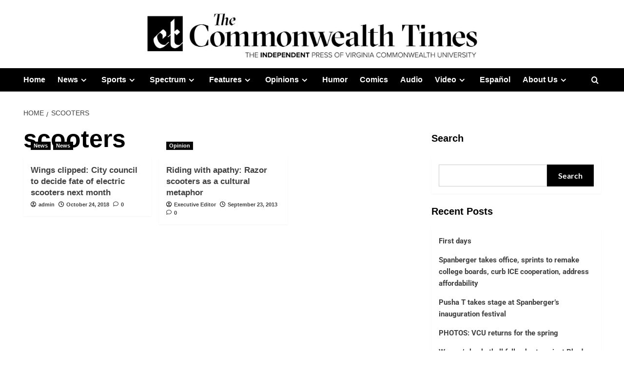

--- FILE ---
content_type: text/html; charset=UTF-8
request_url: https://commonwealthtimes.org/tag/scooters/
body_size: 21493
content:
<!doctype html><html lang="en-US"><head><meta charset="UTF-8"><meta name="viewport" content="width=device-width, initial-scale=1"><link rel="profile" href="https://gmpg.org/xfn/11"><meta name='robots' content='index, follow, max-image-preview:large, max-snippet:-1, max-video-preview:-1' /><style>img:is([sizes="auto" i],[sizes^="auto," i]){contain-intrinsic-size:3000px 1500px}</style><link rel='preload' href='https://fonts.googleapis.com/css?family=Source%2BSans%2BPro%3A400%2C700%7CLato%3A400%2C700&#038;subset=latin&#038;display=swap' as='style' onload="this.onload=null;this.rel='stylesheet'" type='text/css' media='all' crossorigin='anonymous'><link rel='preconnect' href='https://fonts.googleapis.com' crossorigin='anonymous'><link rel='preconnect' href='https://fonts.gstatic.com' crossorigin='anonymous'><title>scooters Archives - The Commonwealth Times</title><link rel="canonical" href="https://commonwealthtimes.org/tag/scooters/" /><meta property="og:locale" content="en_US" /><meta property="og:type" content="article" /><meta property="og:title" content="scooters Archives - The Commonwealth Times" /><meta property="og:url" content="https://commonwealthtimes.org/tag/scooters/" /><meta property="og:site_name" content="The Commonwealth Times" /><meta property="og:image" content="https://i0.wp.com/commonwealthtimes.org/wp-content/uploads/2019/03/ct-flag-large1.png?fit=1356%2C762&ssl=1" /><meta property="og:image:width" content="1356" /><meta property="og:image:height" content="762" /><meta property="og:image:type" content="image/png" /><meta name="twitter:card" content="summary_large_image" /><meta name="twitter:site" content="@thect" /> <script type="application/ld+json" class="yoast-schema-graph">{"@context":"https://schema.org","@graph":[{"@type":"CollectionPage","@id":"https://commonwealthtimes.org/tag/scooters/","url":"https://commonwealthtimes.org/tag/scooters/","name":"scooters Archives - The Commonwealth Times","isPartOf":{"@id":"https://commonwealthtimes.org/#website"},"primaryImageOfPage":{"@id":"https://commonwealthtimes.org/tag/scooters/#primaryimage"},"image":{"@id":"https://commonwealthtimes.org/tag/scooters/#primaryimage"},"thumbnailUrl":"https://i0.wp.com/commonwealthtimes.org/wp-content/uploads/2018/10/Screen-Shot-2018-10-24-at-12.52.49-AM.png?fit=544%2C357&ssl=1","breadcrumb":{"@id":"https://commonwealthtimes.org/tag/scooters/#breadcrumb"},"inLanguage":"en-US"},{"@type":"ImageObject","inLanguage":"en-US","@id":"https://commonwealthtimes.org/tag/scooters/#primaryimage","url":"https://i0.wp.com/commonwealthtimes.org/wp-content/uploads/2018/10/Screen-Shot-2018-10-24-at-12.52.49-AM.png?fit=544%2C357&ssl=1","contentUrl":"https://i0.wp.com/commonwealthtimes.org/wp-content/uploads/2018/10/Screen-Shot-2018-10-24-at-12.52.49-AM.png?fit=544%2C357&ssl=1","width":544,"height":357,"caption":"Bird scooters returned to Richmond on Tuesday after a yearlong hiatus. CT file photo"},{"@type":"BreadcrumbList","@id":"https://commonwealthtimes.org/tag/scooters/#breadcrumb","itemListElement":[{"@type":"ListItem","position":1,"name":"Home","item":"https://commonwealthtimes.org/"},{"@type":"ListItem","position":2,"name":"scooters"}]},{"@type":"WebSite","@id":"https://commonwealthtimes.org/#website","url":"https://commonwealthtimes.org/","name":"The Commonwealth Times","description":"","publisher":{"@id":"https://commonwealthtimes.org/#organization"},"potentialAction":[{"@type":"SearchAction","target":{"@type":"EntryPoint","urlTemplate":"https://commonwealthtimes.org/?s={search_term_string}"},"query-input":{"@type":"PropertyValueSpecification","valueRequired":true,"valueName":"search_term_string"}}],"inLanguage":"en-US"},{"@type":"Organization","@id":"https://commonwealthtimes.org/#organization","name":"The Commonweath Times","url":"https://commonwealthtimes.org/","logo":{"@type":"ImageObject","inLanguage":"en-US","@id":"https://commonwealthtimes.org/#/schema/logo/image/","url":"https://e8o4uhkeuup.exactdn.com/wp-content/uploads/2018/09/cropped-ct-black-logo-e1547611377606.png?strip=all&lossy=1&ssl=1","contentUrl":"https://e8o4uhkeuup.exactdn.com/wp-content/uploads/2018/09/cropped-ct-black-logo-e1547611377606.png?strip=all&lossy=1&ssl=1","width":512,"height":512,"caption":"The Commonweath Times"},"image":{"@id":"https://commonwealthtimes.org/#/schema/logo/image/"},"sameAs":["http://facebook.com/commonwealthtimes","https://x.com/thect","https://www.instagram.com/commonwealthtimes"]}]}</script> <link rel='dns-prefetch' href='//widgetlogic.org' /><link rel='dns-prefetch' href='//stats.wp.com' /><link rel='dns-prefetch' href='//fonts.googleapis.com' /><link rel='dns-prefetch' href='//v0.wordpress.com' /><link rel='dns-prefetch' href='//jetpack.wordpress.com' /><link rel='dns-prefetch' href='//s0.wp.com' /><link rel='dns-prefetch' href='//public-api.wordpress.com' /><link rel='dns-prefetch' href='//0.gravatar.com' /><link rel='dns-prefetch' href='//1.gravatar.com' /><link rel='dns-prefetch' href='//2.gravatar.com' /><link rel='preconnect' href='https://fonts.googleapis.com' /><link rel='preconnect' href='https://fonts.gstatic.com' /><link rel='preconnect' href='//c0.wp.com' /><link rel='preconnect' href='//i0.wp.com' /><link rel="alternate" type="application/rss+xml" title="The Commonwealth Times &raquo; Feed" href="https://commonwealthtimes.org/feed/" /><link rel="alternate" type="application/rss+xml" title="The Commonwealth Times &raquo; Comments Feed" href="https://commonwealthtimes.org/comments/feed/" /> <script type="text/javascript" id="wpp-js" src="https://commonwealthtimes.org/wp-content/plugins/wordpress-popular-posts/assets/js/wpp.min.js?ver=7.3.6" data-sampling="0" data-sampling-rate="100" data-api-url="https://commonwealthtimes.org/wp-json/wordpress-popular-posts" data-post-id="0" data-token="1df6bb5035" data-lang="0" data-debug="0"></script> <link rel="alternate" type="application/rss+xml" title="The Commonwealth Times &raquo; scooters Tag Feed" href="https://commonwealthtimes.org/tag/scooters/feed/" />
 <script src="//www.googletagmanager.com/gtag/js?id=G-3V5Y36Q9M8"  data-cfasync="false" data-wpfc-render="false" type="text/javascript" async></script> <script data-cfasync="false" data-wpfc-render="false" type="text/javascript">var mi_version = '9.11.1';
				var mi_track_user = true;
				var mi_no_track_reason = '';
								var MonsterInsightsDefaultLocations = {"page_location":"https:\/\/commonwealthtimes.org\/tag\/scooters\/"};
								if ( typeof MonsterInsightsPrivacyGuardFilter === 'function' ) {
					var MonsterInsightsLocations = (typeof MonsterInsightsExcludeQuery === 'object') ? MonsterInsightsPrivacyGuardFilter( MonsterInsightsExcludeQuery ) : MonsterInsightsPrivacyGuardFilter( MonsterInsightsDefaultLocations );
				} else {
					var MonsterInsightsLocations = (typeof MonsterInsightsExcludeQuery === 'object') ? MonsterInsightsExcludeQuery : MonsterInsightsDefaultLocations;
				}

								var disableStrs = [
										'ga-disable-G-3V5Y36Q9M8',
									];

				/* Function to detect opted out users */
				function __gtagTrackerIsOptedOut() {
					for (var index = 0; index < disableStrs.length; index++) {
						if (document.cookie.indexOf(disableStrs[index] + '=true') > -1) {
							return true;
						}
					}

					return false;
				}

				/* Disable tracking if the opt-out cookie exists. */
				if (__gtagTrackerIsOptedOut()) {
					for (var index = 0; index < disableStrs.length; index++) {
						window[disableStrs[index]] = true;
					}
				}

				/* Opt-out function */
				function __gtagTrackerOptout() {
					for (var index = 0; index < disableStrs.length; index++) {
						document.cookie = disableStrs[index] + '=true; expires=Thu, 31 Dec 2099 23:59:59 UTC; path=/';
						window[disableStrs[index]] = true;
					}
				}

				if ('undefined' === typeof gaOptout) {
					function gaOptout() {
						__gtagTrackerOptout();
					}
				}
								window.dataLayer = window.dataLayer || [];

				window.MonsterInsightsDualTracker = {
					helpers: {},
					trackers: {},
				};
				if (mi_track_user) {
					function __gtagDataLayer() {
						dataLayer.push(arguments);
					}

					function __gtagTracker(type, name, parameters) {
						if (!parameters) {
							parameters = {};
						}

						if (parameters.send_to) {
							__gtagDataLayer.apply(null, arguments);
							return;
						}

						if (type === 'event') {
														parameters.send_to = monsterinsights_frontend.v4_id;
							var hookName = name;
							if (typeof parameters['event_category'] !== 'undefined') {
								hookName = parameters['event_category'] + ':' + name;
							}

							if (typeof MonsterInsightsDualTracker.trackers[hookName] !== 'undefined') {
								MonsterInsightsDualTracker.trackers[hookName](parameters);
							} else {
								__gtagDataLayer('event', name, parameters);
							}
							
						} else {
							__gtagDataLayer.apply(null, arguments);
						}
					}

					__gtagTracker('js', new Date());
					__gtagTracker('set', {
						'developer_id.dZGIzZG': true,
											});
					if ( MonsterInsightsLocations.page_location ) {
						__gtagTracker('set', MonsterInsightsLocations);
					}
										__gtagTracker('config', 'G-3V5Y36Q9M8', {"forceSSL":"true","link_attribution":"true"} );
										window.gtag = __gtagTracker;										(function () {
						/* https://developers.google.com/analytics/devguides/collection/analyticsjs/ */
						/* ga and __gaTracker compatibility shim. */
						var noopfn = function () {
							return null;
						};
						var newtracker = function () {
							return new Tracker();
						};
						var Tracker = function () {
							return null;
						};
						var p = Tracker.prototype;
						p.get = noopfn;
						p.set = noopfn;
						p.send = function () {
							var args = Array.prototype.slice.call(arguments);
							args.unshift('send');
							__gaTracker.apply(null, args);
						};
						var __gaTracker = function () {
							var len = arguments.length;
							if (len === 0) {
								return;
							}
							var f = arguments[len - 1];
							if (typeof f !== 'object' || f === null || typeof f.hitCallback !== 'function') {
								if ('send' === arguments[0]) {
									var hitConverted, hitObject = false, action;
									if ('event' === arguments[1]) {
										if ('undefined' !== typeof arguments[3]) {
											hitObject = {
												'eventAction': arguments[3],
												'eventCategory': arguments[2],
												'eventLabel': arguments[4],
												'value': arguments[5] ? arguments[5] : 1,
											}
										}
									}
									if ('pageview' === arguments[1]) {
										if ('undefined' !== typeof arguments[2]) {
											hitObject = {
												'eventAction': 'page_view',
												'page_path': arguments[2],
											}
										}
									}
									if (typeof arguments[2] === 'object') {
										hitObject = arguments[2];
									}
									if (typeof arguments[5] === 'object') {
										Object.assign(hitObject, arguments[5]);
									}
									if ('undefined' !== typeof arguments[1].hitType) {
										hitObject = arguments[1];
										if ('pageview' === hitObject.hitType) {
											hitObject.eventAction = 'page_view';
										}
									}
									if (hitObject) {
										action = 'timing' === arguments[1].hitType ? 'timing_complete' : hitObject.eventAction;
										hitConverted = mapArgs(hitObject);
										__gtagTracker('event', action, hitConverted);
									}
								}
								return;
							}

							function mapArgs(args) {
								var arg, hit = {};
								var gaMap = {
									'eventCategory': 'event_category',
									'eventAction': 'event_action',
									'eventLabel': 'event_label',
									'eventValue': 'event_value',
									'nonInteraction': 'non_interaction',
									'timingCategory': 'event_category',
									'timingVar': 'name',
									'timingValue': 'value',
									'timingLabel': 'event_label',
									'page': 'page_path',
									'location': 'page_location',
									'title': 'page_title',
									'referrer' : 'page_referrer',
								};
								for (arg in args) {
																		if (!(!args.hasOwnProperty(arg) || !gaMap.hasOwnProperty(arg))) {
										hit[gaMap[arg]] = args[arg];
									} else {
										hit[arg] = args[arg];
									}
								}
								return hit;
							}

							try {
								f.hitCallback();
							} catch (ex) {
							}
						};
						__gaTracker.create = newtracker;
						__gaTracker.getByName = newtracker;
						__gaTracker.getAll = function () {
							return [];
						};
						__gaTracker.remove = noopfn;
						__gaTracker.loaded = true;
						window['__gaTracker'] = __gaTracker;
					})();
									} else {
										console.log("");
					(function () {
						function __gtagTracker() {
							return null;
						}

						window['__gtagTracker'] = __gtagTracker;
						window['gtag'] = __gtagTracker;
					})();
									}</script>  <script data-optimized="1" type="text/javascript">window._wpemojiSettings={"baseUrl":"https:\/\/s.w.org\/images\/core\/emoji\/16.0.1\/72x72\/","ext":".png","svgUrl":"https:\/\/s.w.org\/images\/core\/emoji\/16.0.1\/svg\/","svgExt":".svg","source":{"concatemoji":"https:\/\/commonwealthtimes.org\/wp-includes\/js\/wp-emoji-release.min.js?ver=c6df822ef7fceaee061933fca3458eda"}};
/*! This file is auto-generated */
!function(s,n){var o,i,e;function c(e){try{var t={supportTests:e,timestamp:(new Date).valueOf()};sessionStorage.setItem(o,JSON.stringify(t))}catch(e){}}function p(e,t,n){e.clearRect(0,0,e.canvas.width,e.canvas.height),e.fillText(t,0,0);var t=new Uint32Array(e.getImageData(0,0,e.canvas.width,e.canvas.height).data),a=(e.clearRect(0,0,e.canvas.width,e.canvas.height),e.fillText(n,0,0),new Uint32Array(e.getImageData(0,0,e.canvas.width,e.canvas.height).data));return t.every(function(e,t){return e===a[t]})}function u(e,t){e.clearRect(0,0,e.canvas.width,e.canvas.height),e.fillText(t,0,0);for(var n=e.getImageData(16,16,1,1),a=0;a<n.data.length;a++)if(0!==n.data[a])return!1;return!0}function f(e,t,n,a){switch(t){case"flag":return n(e,"\ud83c\udff3\ufe0f\u200d\u26a7\ufe0f","\ud83c\udff3\ufe0f\u200b\u26a7\ufe0f")?!1:!n(e,"\ud83c\udde8\ud83c\uddf6","\ud83c\udde8\u200b\ud83c\uddf6")&&!n(e,"\ud83c\udff4\udb40\udc67\udb40\udc62\udb40\udc65\udb40\udc6e\udb40\udc67\udb40\udc7f","\ud83c\udff4\u200b\udb40\udc67\u200b\udb40\udc62\u200b\udb40\udc65\u200b\udb40\udc6e\u200b\udb40\udc67\u200b\udb40\udc7f");case"emoji":return!a(e,"\ud83e\udedf")}return!1}function g(e,t,n,a){var r="undefined"!=typeof WorkerGlobalScope&&self instanceof WorkerGlobalScope?new OffscreenCanvas(300,150):s.createElement("canvas"),o=r.getContext("2d",{willReadFrequently:!0}),i=(o.textBaseline="top",o.font="600 32px Arial",{});return e.forEach(function(e){i[e]=t(o,e,n,a)}),i}function t(e){var t=s.createElement("script");t.src=e,t.defer=!0,s.head.appendChild(t)}"undefined"!=typeof Promise&&(o="wpEmojiSettingsSupports",i=["flag","emoji"],n.supports={everything:!0,everythingExceptFlag:!0},e=new Promise(function(e){s.addEventListener("DOMContentLoaded",e,{once:!0})}),new Promise(function(t){var n=function(){try{var e=JSON.parse(sessionStorage.getItem(o));if("object"==typeof e&&"number"==typeof e.timestamp&&(new Date).valueOf()<e.timestamp+604800&&"object"==typeof e.supportTests)return e.supportTests}catch(e){}return null}();if(!n){if("undefined"!=typeof Worker&&"undefined"!=typeof OffscreenCanvas&&"undefined"!=typeof URL&&URL.createObjectURL&&"undefined"!=typeof Blob)try{var e="postMessage("+g.toString()+"("+[JSON.stringify(i),f.toString(),p.toString(),u.toString()].join(",")+"));",a=new Blob([e],{type:"text/javascript"}),r=new Worker(URL.createObjectURL(a),{name:"wpTestEmojiSupports"});return void(r.onmessage=function(e){c(n=e.data),r.terminate(),t(n)})}catch(e){}c(n=g(i,f,p,u))}t(n)}).then(function(e){for(var t in e)n.supports[t]=e[t],n.supports.everything=n.supports.everything&&n.supports[t],"flag"!==t&&(n.supports.everythingExceptFlag=n.supports.everythingExceptFlag&&n.supports[t]);n.supports.everythingExceptFlag=n.supports.everythingExceptFlag&&!n.supports.flag,n.DOMReady=!1,n.readyCallback=function(){n.DOMReady=!0}}).then(function(){return e}).then(function(){var e;n.supports.everything||(n.readyCallback(),(e=n.source||{}).concatemoji?t(e.concatemoji):e.wpemoji&&e.twemoji&&(t(e.twemoji),t(e.wpemoji)))}))}((window,document),window._wpemojiSettings)</script> <style id='cf-frontend-style-inline-css' type='text/css'>@font-face{font-family:'GT Sectra Display';font-style:normal;font-weight:400;src:url(https://commonwealthtimes.org/wp-content/uploads/2025/10/GT-Sectra-Display-Regular.ttf) format('truetype')}@font-face{font-family:'GT Sectra Display';font-style:normal;font-weight:700;src:url(https://commonwealthtimes.org/wp-content/uploads/2025/10/GT-Sectra-Bold.ttf) format('truetype')}@font-face{font-family:'GT Sectra Display';font-style:italic;font-weight:400;src:url(https://commonwealthtimes.org/wp-content/uploads/2025/10/GT-Sectra-Regular-Italic.otf) format('OpenType')}@font-face{font-family:'Proxima Nova';font-style:normal;font-weight:400;src:url(https://commonwealthtimes.org/wp-content/uploads/2025/10/proximanova_regular.ttf) format('truetype')}@font-face{font-family:'Proxima Nova';font-style:normal;font-weight:800;src:url(https://commonwealthtimes.org/wp-content/uploads/2025/10/proximanova_extrabold.otf) format('OpenType')}@font-face{font-family:'Proxima Nova';font-style:normal;font-weight:700;src:url(https://commonwealthtimes.org/wp-content/uploads/2025/10/proximanova_bold.otf) format('OpenType')}@font-face{font-family:'Proxima Nova';font-style:italic;font-weight:700;src:url(https://commonwealthtimes.org/wp-content/uploads/2025/10/proximanova_boldit.otf) format('OpenType')}@font-face{font-family:'Proxima Nova';font-style:normal;font-weight:900;src:url(https://commonwealthtimes.org/wp-content/uploads/2025/10/proximanova_black.otf) format('OpenType')}@font-face{font-family:'Proxima Nova';font-style:italic;font-weight:900;src:url(https://commonwealthtimes.org/wp-content/uploads/2025/10/proximanova_blackit.otf) format('OpenType')}@font-face{font-family:'Proxima Nova';font-style:normal;font-weight:300;src:url(https://commonwealthtimes.org/wp-content/uploads/2025/10/proximanova_light.otf) format('OpenType')}@font-face{font-family:'Proxima Nova Condensed';font-style:normal;font-weight:400;src:url(https://commonwealthtimes.org/wp-content/uploads/2025/10/proximanovacond_regular.ttf) format('truetype')}@font-face{font-family:'Proxima Nova Condensed';font-style:normal;font-weight:700;src:url(https://commonwealthtimes.org/wp-content/uploads/2025/10/proximanovacond_bold.ttf) format('truetype')}@font-face{font-family:'Proxima Nova Condensed';font-style:normal;font-weight:900;src:url(https://commonwealthtimes.org/wp-content/uploads/2025/10/proximanovacond_black.otf) format('OpenType')}@font-face{font-family:'Proxima Nova Condensed';font-style:italic;font-weight:700;src:url(https://commonwealthtimes.org/wp-content/uploads/2025/10/proximanovacond_boldit.otf) format('OpenType')}@font-face{font-family:'Proxima Nova Condensed';font-style:italic;font-weight:900;src:url(https://commonwealthtimes.org/wp-content/uploads/2025/10/proximanovacond_blackit.otf) format('OpenType')}@font-face{font-family:'Cheltenham';font-style:normal;font-weight:700;src:url(https://commonwealthtimes.org/wp-content/uploads/2025/10/CheltenhamStdBold.otf) format('OpenType')}@font-face{font-family:'Cheltenham';font-style:normal;font-weight:600;src:url(https://commonwealthtimes.org/wp-content/uploads/2025/10/CheltenhamStdBoldCond.otf) format('OpenType')}@font-face{font-family:'Cheltenham';font-style:italic;font-weight:700;src:url(https://commonwealthtimes.org/wp-content/uploads/2025/10/CheltenhamStdBoldCondIt.otf) format('OpenType')}@font-face{font-family:'Cheltenham';font-style:italic;font-weight:800;src:url(https://commonwealthtimes.org/wp-content/uploads/2025/10/CheltenhamStdBoldItalic.otf) format('OpenType')}@font-face{font-family:'Cheltenham';font-style:normal;font-weight:400;src:url(https://commonwealthtimes.org/wp-content/uploads/2025/10/CheltenhamStdBook.otf) format('OpenType')}@font-face{font-family:'Cheltenham';font-style:normal;font-weight:500;src:url(https://commonwealthtimes.org/wp-content/uploads/2025/10/CheltenhamStdBookCond.otf) format('OpenType')}@font-face{font-family:'Cheltenham';font-style:italic;font-weight:400;src:url(https://commonwealthtimes.org/wp-content/uploads/2025/10/CheltenhamStdBookItalic.otf) format('OpenType')}</style><link data-optimized="1" rel='stylesheet' id='sbi_styles-css' href='https://commonwealthtimes.org/wp-content/litespeed/css/eb92b2332422129b77b9af73cc84c917.css?ver=0f8f8' type='text/css' media='all' /><link data-optimized="1" rel='stylesheet' id='pmb_common-css' href='https://commonwealthtimes.org/wp-content/litespeed/css/3007726c91089caa475189bf0bfb3e13.css?ver=aa70c' type='text/css' media='all' /><style id='wp-emoji-styles-inline-css' type='text/css'>img.wp-smiley,img.emoji{display:inline!important;border:none!important;box-shadow:none!important;height:1em!important;width:1em!important;margin:0 0.07em!important;vertical-align:-0.1em!important;background:none!important;padding:0!important}</style><link data-optimized="1" rel='stylesheet' id='wp-block-library-css' href='https://commonwealthtimes.org/wp-content/litespeed/css/f92e998715f6c94fc7e7c990c71983e8.css?ver=983e8' type='text/css' media='all' /><style id='wp-block-library-theme-inline-css' type='text/css'>.wp-block-audio :where(figcaption){color:#555;font-size:13px;text-align:center}.is-dark-theme .wp-block-audio :where(figcaption){color:#ffffffa6}.wp-block-audio{margin:0 0 1em}.wp-block-code{border:1px solid #ccc;border-radius:4px;font-family:Menlo,Consolas,monaco,monospace;padding:.8em 1em}.wp-block-embed :where(figcaption){color:#555;font-size:13px;text-align:center}.is-dark-theme .wp-block-embed :where(figcaption){color:#ffffffa6}.wp-block-embed{margin:0 0 1em}.blocks-gallery-caption{color:#555;font-size:13px;text-align:center}.is-dark-theme .blocks-gallery-caption{color:#ffffffa6}:root :where(.wp-block-image figcaption){color:#555;font-size:13px;text-align:center}.is-dark-theme :root :where(.wp-block-image figcaption){color:#ffffffa6}.wp-block-image{margin:0 0 1em}.wp-block-pullquote{border-bottom:4px solid;border-top:4px solid;color:currentColor;margin-bottom:1.75em}.wp-block-pullquote cite,.wp-block-pullquote footer,.wp-block-pullquote__citation{color:currentColor;font-size:.8125em;font-style:normal;text-transform:uppercase}.wp-block-quote{border-left:.25em solid;margin:0 0 1.75em;padding-left:1em}.wp-block-quote cite,.wp-block-quote footer{color:currentColor;font-size:.8125em;font-style:normal;position:relative}.wp-block-quote:where(.has-text-align-right){border-left:none;border-right:.25em solid;padding-left:0;padding-right:1em}.wp-block-quote:where(.has-text-align-center){border:none;padding-left:0}.wp-block-quote.is-large,.wp-block-quote.is-style-large,.wp-block-quote:where(.is-style-plain){border:none}.wp-block-search .wp-block-search__label{font-weight:700}.wp-block-search__button{border:1px solid #ccc;padding:.375em .625em}:where(.wp-block-group.has-background){padding:1.25em 2.375em}.wp-block-separator.has-css-opacity{opacity:.4}.wp-block-separator{border:none;border-bottom:2px solid;margin-left:auto;margin-right:auto}.wp-block-separator.has-alpha-channel-opacity{opacity:1}.wp-block-separator:not(.is-style-wide):not(.is-style-dots){width:100px}.wp-block-separator.has-background:not(.is-style-dots){border-bottom:none;height:1px}.wp-block-separator.has-background:not(.is-style-wide):not(.is-style-dots){height:2px}.wp-block-table{margin:0 0 1em}.wp-block-table td,.wp-block-table th{word-break:normal}.wp-block-table :where(figcaption){color:#555;font-size:13px;text-align:center}.is-dark-theme .wp-block-table :where(figcaption){color:#ffffffa6}.wp-block-video :where(figcaption){color:#555;font-size:13px;text-align:center}.is-dark-theme .wp-block-video :where(figcaption){color:#ffffffa6}.wp-block-video{margin:0 0 1em}:root :where(.wp-block-template-part.has-background){margin-bottom:0;margin-top:0;padding:1.25em 2.375em}</style><style id='create-block-cdsfw-current-date-style-inline-css' type='text/css'></style><link data-optimized="1" rel='stylesheet' id='pmb-select2-css' href='https://commonwealthtimes.org/wp-content/litespeed/css/36ffb994c85b96bf9178fdfef1d1b11c.css?ver=6931b' type='text/css' media='all' /><link data-optimized="1" rel='stylesheet' id='pmb-jquery-ui-css' href='https://commonwealthtimes.org/wp-content/litespeed/css/29f45d57d55a5fb6a977ae268e481672.css?ver=2b2cc' type='text/css' media='all' /><link data-optimized="1" rel='stylesheet' id='pmb-setup-page-css' href='https://commonwealthtimes.org/wp-content/litespeed/css/fd8eb9a26199a3b51a270ceccc2c974e.css?ver=3b410' type='text/css' media='all' /><link data-optimized="1" rel='stylesheet' id='mediaelement-css' href='https://commonwealthtimes.org/wp-content/litespeed/css/6ded7cd4733b5ff01b0ba07a40265b8f.css?ver=65b8f' type='text/css' media='all' /><link data-optimized="1" rel='stylesheet' id='wp-mediaelement-css' href='https://commonwealthtimes.org/wp-content/litespeed/css/57156c232a6aa91ec62b565755413921.css?ver=13921' type='text/css' media='all' /><style id='jetpack-sharing-buttons-style-inline-css' type='text/css'>.jetpack-sharing-buttons__services-list{display:flex;flex-direction:row;flex-wrap:wrap;gap:0;list-style-type:none;margin:5px;padding:0}.jetpack-sharing-buttons__services-list.has-small-icon-size{font-size:12px}.jetpack-sharing-buttons__services-list.has-normal-icon-size{font-size:16px}.jetpack-sharing-buttons__services-list.has-large-icon-size{font-size:24px}.jetpack-sharing-buttons__services-list.has-huge-icon-size{font-size:36px}@media print{.jetpack-sharing-buttons__services-list{display:none!important}}.editor-styles-wrapper .wp-block-jetpack-sharing-buttons{gap:0;padding-inline-start:0}ul.jetpack-sharing-buttons__services-list.has-background{padding:1.25em 2.375em}</style><link data-optimized="1" rel='stylesheet' id='block-widget-css' href='https://commonwealthtimes.org/wp-content/litespeed/css/bec9be142a75cd14a0b4eecd60d7a2e3.css?ver=047f0' type='text/css' media='all' /><style id='global-styles-inline-css' type='text/css'>:root{--wp--preset--aspect-ratio--square:1;--wp--preset--aspect-ratio--4-3:4/3;--wp--preset--aspect-ratio--3-4:3/4;--wp--preset--aspect-ratio--3-2:3/2;--wp--preset--aspect-ratio--2-3:2/3;--wp--preset--aspect-ratio--16-9:16/9;--wp--preset--aspect-ratio--9-16:9/16;--wp--preset--color--black:#000000;--wp--preset--color--cyan-bluish-gray:#abb8c3;--wp--preset--color--white:#ffffff;--wp--preset--color--pale-pink:#f78da7;--wp--preset--color--vivid-red:#cf2e2e;--wp--preset--color--luminous-vivid-orange:#ff6900;--wp--preset--color--luminous-vivid-amber:#fcb900;--wp--preset--color--light-green-cyan:#7bdcb5;--wp--preset--color--vivid-green-cyan:#00d084;--wp--preset--color--pale-cyan-blue:#8ed1fc;--wp--preset--color--vivid-cyan-blue:#0693e3;--wp--preset--color--vivid-purple:#9b51e0;--wp--preset--gradient--vivid-cyan-blue-to-vivid-purple:linear-gradient(135deg,rgba(6,147,227,1) 0%,rgb(155,81,224) 100%);--wp--preset--gradient--light-green-cyan-to-vivid-green-cyan:linear-gradient(135deg,rgb(122,220,180) 0%,rgb(0,208,130) 100%);--wp--preset--gradient--luminous-vivid-amber-to-luminous-vivid-orange:linear-gradient(135deg,rgba(252,185,0,1) 0%,rgba(255,105,0,1) 100%);--wp--preset--gradient--luminous-vivid-orange-to-vivid-red:linear-gradient(135deg,rgba(255,105,0,1) 0%,rgb(207,46,46) 100%);--wp--preset--gradient--very-light-gray-to-cyan-bluish-gray:linear-gradient(135deg,rgb(238,238,238) 0%,rgb(169,184,195) 100%);--wp--preset--gradient--cool-to-warm-spectrum:linear-gradient(135deg,rgb(74,234,220) 0%,rgb(151,120,209) 20%,rgb(207,42,186) 40%,rgb(238,44,130) 60%,rgb(251,105,98) 80%,rgb(254,248,76) 100%);--wp--preset--gradient--blush-light-purple:linear-gradient(135deg,rgb(255,206,236) 0%,rgb(152,150,240) 100%);--wp--preset--gradient--blush-bordeaux:linear-gradient(135deg,rgb(254,205,165) 0%,rgb(254,45,45) 50%,rgb(107,0,62) 100%);--wp--preset--gradient--luminous-dusk:linear-gradient(135deg,rgb(255,203,112) 0%,rgb(199,81,192) 50%,rgb(65,88,208) 100%);--wp--preset--gradient--pale-ocean:linear-gradient(135deg,rgb(255,245,203) 0%,rgb(182,227,212) 50%,rgb(51,167,181) 100%);--wp--preset--gradient--electric-grass:linear-gradient(135deg,rgb(202,248,128) 0%,rgb(113,206,126) 100%);--wp--preset--gradient--midnight:linear-gradient(135deg,rgb(2,3,129) 0%,rgb(40,116,252) 100%);--wp--preset--font-size--small:13px;--wp--preset--font-size--medium:20px;--wp--preset--font-size--large:36px;--wp--preset--font-size--x-large:42px;--wp--preset--spacing--20:0.44rem;--wp--preset--spacing--30:0.67rem;--wp--preset--spacing--40:1rem;--wp--preset--spacing--50:1.5rem;--wp--preset--spacing--60:2.25rem;--wp--preset--spacing--70:3.38rem;--wp--preset--spacing--80:5.06rem;--wp--preset--shadow--natural:6px 6px 9px rgba(0, 0, 0, 0.2);--wp--preset--shadow--deep:12px 12px 50px rgba(0, 0, 0, 0.4);--wp--preset--shadow--sharp:6px 6px 0px rgba(0, 0, 0, 0.2);--wp--preset--shadow--outlined:6px 6px 0px -3px rgba(255, 255, 255, 1), 6px 6px rgba(0, 0, 0, 1);--wp--preset--shadow--crisp:6px 6px 0px rgba(0, 0, 0, 1)}:root{--wp--style--global--content-size:800px;--wp--style--global--wide-size:1200px}:where(body){margin:0}.wp-site-blocks>.alignleft{float:left;margin-right:2em}.wp-site-blocks>.alignright{float:right;margin-left:2em}.wp-site-blocks>.aligncenter{justify-content:center;margin-left:auto;margin-right:auto}:where(.wp-site-blocks)>*{margin-block-start:24px;margin-block-end:0}:where(.wp-site-blocks)>:first-child{margin-block-start:0}:where(.wp-site-blocks)>:last-child{margin-block-end:0}:root{--wp--style--block-gap:24px}:root :where(.is-layout-flow)>:first-child{margin-block-start:0}:root :where(.is-layout-flow)>:last-child{margin-block-end:0}:root :where(.is-layout-flow)>*{margin-block-start:24px;margin-block-end:0}:root :where(.is-layout-constrained)>:first-child{margin-block-start:0}:root :where(.is-layout-constrained)>:last-child{margin-block-end:0}:root :where(.is-layout-constrained)>*{margin-block-start:24px;margin-block-end:0}:root :where(.is-layout-flex){gap:24px}:root :where(.is-layout-grid){gap:24px}.is-layout-flow>.alignleft{float:left;margin-inline-start:0;margin-inline-end:2em}.is-layout-flow>.alignright{float:right;margin-inline-start:2em;margin-inline-end:0}.is-layout-flow>.aligncenter{margin-left:auto!important;margin-right:auto!important}.is-layout-constrained>.alignleft{float:left;margin-inline-start:0;margin-inline-end:2em}.is-layout-constrained>.alignright{float:right;margin-inline-start:2em;margin-inline-end:0}.is-layout-constrained>.aligncenter{margin-left:auto!important;margin-right:auto!important}.is-layout-constrained>:where(:not(.alignleft):not(.alignright):not(.alignfull)){max-width:var(--wp--style--global--content-size);margin-left:auto!important;margin-right:auto!important}.is-layout-constrained>.alignwide{max-width:var(--wp--style--global--wide-size)}body .is-layout-flex{display:flex}.is-layout-flex{flex-wrap:wrap;align-items:center}.is-layout-flex>:is(*,div){margin:0}body .is-layout-grid{display:grid}.is-layout-grid>:is(*,div){margin:0}body{padding-top:0;padding-right:0;padding-bottom:0;padding-left:0}a:where(:not(.wp-element-button)){text-decoration:none}:root :where(.wp-element-button,.wp-block-button__link){background-color:#32373c;border-radius:0;border-width:0;color:#fff;font-family:inherit;font-size:inherit;line-height:inherit;padding:calc(0.667em + 2px) calc(1.333em + 2px);text-decoration:none}.has-black-color{color:var(--wp--preset--color--black)!important}.has-cyan-bluish-gray-color{color:var(--wp--preset--color--cyan-bluish-gray)!important}.has-white-color{color:var(--wp--preset--color--white)!important}.has-pale-pink-color{color:var(--wp--preset--color--pale-pink)!important}.has-vivid-red-color{color:var(--wp--preset--color--vivid-red)!important}.has-luminous-vivid-orange-color{color:var(--wp--preset--color--luminous-vivid-orange)!important}.has-luminous-vivid-amber-color{color:var(--wp--preset--color--luminous-vivid-amber)!important}.has-light-green-cyan-color{color:var(--wp--preset--color--light-green-cyan)!important}.has-vivid-green-cyan-color{color:var(--wp--preset--color--vivid-green-cyan)!important}.has-pale-cyan-blue-color{color:var(--wp--preset--color--pale-cyan-blue)!important}.has-vivid-cyan-blue-color{color:var(--wp--preset--color--vivid-cyan-blue)!important}.has-vivid-purple-color{color:var(--wp--preset--color--vivid-purple)!important}.has-black-background-color{background-color:var(--wp--preset--color--black)!important}.has-cyan-bluish-gray-background-color{background-color:var(--wp--preset--color--cyan-bluish-gray)!important}.has-white-background-color{background-color:var(--wp--preset--color--white)!important}.has-pale-pink-background-color{background-color:var(--wp--preset--color--pale-pink)!important}.has-vivid-red-background-color{background-color:var(--wp--preset--color--vivid-red)!important}.has-luminous-vivid-orange-background-color{background-color:var(--wp--preset--color--luminous-vivid-orange)!important}.has-luminous-vivid-amber-background-color{background-color:var(--wp--preset--color--luminous-vivid-amber)!important}.has-light-green-cyan-background-color{background-color:var(--wp--preset--color--light-green-cyan)!important}.has-vivid-green-cyan-background-color{background-color:var(--wp--preset--color--vivid-green-cyan)!important}.has-pale-cyan-blue-background-color{background-color:var(--wp--preset--color--pale-cyan-blue)!important}.has-vivid-cyan-blue-background-color{background-color:var(--wp--preset--color--vivid-cyan-blue)!important}.has-vivid-purple-background-color{background-color:var(--wp--preset--color--vivid-purple)!important}.has-black-border-color{border-color:var(--wp--preset--color--black)!important}.has-cyan-bluish-gray-border-color{border-color:var(--wp--preset--color--cyan-bluish-gray)!important}.has-white-border-color{border-color:var(--wp--preset--color--white)!important}.has-pale-pink-border-color{border-color:var(--wp--preset--color--pale-pink)!important}.has-vivid-red-border-color{border-color:var(--wp--preset--color--vivid-red)!important}.has-luminous-vivid-orange-border-color{border-color:var(--wp--preset--color--luminous-vivid-orange)!important}.has-luminous-vivid-amber-border-color{border-color:var(--wp--preset--color--luminous-vivid-amber)!important}.has-light-green-cyan-border-color{border-color:var(--wp--preset--color--light-green-cyan)!important}.has-vivid-green-cyan-border-color{border-color:var(--wp--preset--color--vivid-green-cyan)!important}.has-pale-cyan-blue-border-color{border-color:var(--wp--preset--color--pale-cyan-blue)!important}.has-vivid-cyan-blue-border-color{border-color:var(--wp--preset--color--vivid-cyan-blue)!important}.has-vivid-purple-border-color{border-color:var(--wp--preset--color--vivid-purple)!important}.has-vivid-cyan-blue-to-vivid-purple-gradient-background{background:var(--wp--preset--gradient--vivid-cyan-blue-to-vivid-purple)!important}.has-light-green-cyan-to-vivid-green-cyan-gradient-background{background:var(--wp--preset--gradient--light-green-cyan-to-vivid-green-cyan)!important}.has-luminous-vivid-amber-to-luminous-vivid-orange-gradient-background{background:var(--wp--preset--gradient--luminous-vivid-amber-to-luminous-vivid-orange)!important}.has-luminous-vivid-orange-to-vivid-red-gradient-background{background:var(--wp--preset--gradient--luminous-vivid-orange-to-vivid-red)!important}.has-very-light-gray-to-cyan-bluish-gray-gradient-background{background:var(--wp--preset--gradient--very-light-gray-to-cyan-bluish-gray)!important}.has-cool-to-warm-spectrum-gradient-background{background:var(--wp--preset--gradient--cool-to-warm-spectrum)!important}.has-blush-light-purple-gradient-background{background:var(--wp--preset--gradient--blush-light-purple)!important}.has-blush-bordeaux-gradient-background{background:var(--wp--preset--gradient--blush-bordeaux)!important}.has-luminous-dusk-gradient-background{background:var(--wp--preset--gradient--luminous-dusk)!important}.has-pale-ocean-gradient-background{background:var(--wp--preset--gradient--pale-ocean)!important}.has-electric-grass-gradient-background{background:var(--wp--preset--gradient--electric-grass)!important}.has-midnight-gradient-background{background:var(--wp--preset--gradient--midnight)!important}.has-small-font-size{font-size:var(--wp--preset--font-size--small)!important}.has-medium-font-size{font-size:var(--wp--preset--font-size--medium)!important}.has-large-font-size{font-size:var(--wp--preset--font-size--large)!important}.has-x-large-font-size{font-size:var(--wp--preset--font-size--x-large)!important}:root :where(.wp-block-button .wp-block-button__link){border-radius:0}:root :where(.wp-block-pullquote){font-size:1.5em;line-height:1.6}:root :where(.wp-block-heading){line-height:1.3}</style><link data-optimized="1" rel='stylesheet' id='current-date-css' href='https://commonwealthtimes.org/wp-content/litespeed/css/fea54515d5bacfa2d75cf0714375e23b.css?ver=e9ddb' type='text/css' media='all' /><link data-optimized="1" rel='stylesheet' id='flytedesk-digital-css' href='https://commonwealthtimes.org/wp-content/litespeed/css/bedccceb39f5bc8ca7452532058741bc.css?ver=8259e' type='text/css' media='all' /><link data-optimized="1" rel='stylesheet' id='bwg_fonts-css' href='https://commonwealthtimes.org/wp-content/litespeed/css/b9836f521746933e0ea830d84edc4e1f.css?ver=967cd' type='text/css' media='all' /><link data-optimized="1" rel='stylesheet' id='sumoselect-css' href='https://commonwealthtimes.org/wp-content/litespeed/css/f54e8fcaec6ac032e7833fb44591cf79.css?ver=c5371' type='text/css' media='all' /><link data-optimized="1" rel='stylesheet' id='mCustomScrollbar-css' href='https://commonwealthtimes.org/wp-content/litespeed/css/4a236ea510b2b759945429b1d6ab5395.css?ver=961aa' type='text/css' media='all' /><link data-optimized="1" rel='stylesheet' id='bwg_frontend-css' href='https://commonwealthtimes.org/wp-content/litespeed/css/08d1232fd6c6558aab46b42d58333675.css?ver=9124d' type='text/css' media='all' /><link data-optimized="1" rel='stylesheet' id='widgets-on-pages-css' href='https://commonwealthtimes.org/wp-content/litespeed/css/72708e936a954ff97364590bbdccf3cd.css?ver=41d6d' type='text/css' media='all' /><link data-optimized="1" rel='stylesheet' id='wpos-slick-style-css' href='https://commonwealthtimes.org/wp-content/litespeed/css/8fb9ae0109fcff2fc4fa37bc4dc969ce.css?ver=f0086' type='text/css' media='all' /><link data-optimized="1" rel='stylesheet' id='wppsac-public-style-css' href='https://commonwealthtimes.org/wp-content/litespeed/css/33935d0b2245d938c5bca9cdb1cdd0b6.css?ver=c29b1' type='text/css' media='all' /><link data-optimized="1" rel='stylesheet' id='elespare-icons-css' href='https://commonwealthtimes.org/wp-content/litespeed/css/0c55f78756a9550d1df67d47f8fd5b95.css?ver=71ae7' type='text/css' media='all' /><link data-optimized="1" rel='stylesheet' id='elementor-icons-css' href='https://commonwealthtimes.org/wp-content/litespeed/css/c0a9371997fd027fd527cf861f9c5e38.css?ver=19a23' type='text/css' media='all' /><link data-optimized="1" rel='stylesheet' id='elementor-frontend-css' href='https://commonwealthtimes.org/wp-content/litespeed/css/052c75cda615c70b1b66947450b286e8.css?ver=841e6' type='text/css' media='all' /><link data-optimized="1" rel='stylesheet' id='elementor-post-75392-css' href='https://commonwealthtimes.org/wp-content/litespeed/css/2e7ad3ee61214d6b3dc3705e14b2dbc4.css?ver=624b6' type='text/css' media='all' /><link data-optimized="1" rel='stylesheet' id='elespare-posts-grid-css' href='https://commonwealthtimes.org/wp-content/litespeed/css/5add42e7f756db7f7980ae910308b49e.css?ver=9f1f1' type='text/css' media='all' /><link data-optimized="1" rel='stylesheet' id='font-awesome-5-all-css' href='https://commonwealthtimes.org/wp-content/litespeed/css/033e09bff6a0fb0f17edffb24376ddf9.css?ver=3bc46' type='text/css' media='all' /><link data-optimized="1" rel='stylesheet' id='font-awesome-4-shim-css' href='https://commonwealthtimes.org/wp-content/litespeed/css/33ac29a7a347da274b6dcea5c98fc8b0.css?ver=873df' type='text/css' media='all' /><link data-optimized="1" rel='stylesheet' id='sbistyles-css' href='https://commonwealthtimes.org/wp-content/litespeed/css/eb92b2332422129b77b9af73cc84c917.css?ver=0f8f8' type='text/css' media='all' /><link data-optimized="1" rel='stylesheet' id='wordpress-popular-posts-css-css' href='https://commonwealthtimes.org/wp-content/litespeed/css/d6b6c79329ec2864ba83b85ab0bd890d.css?ver=eb039' type='text/css' media='all' /><link data-optimized="1" rel='stylesheet' id='bootstrap-css' href='https://commonwealthtimes.org/wp-content/litespeed/css/ea51e1a5469c735d52a0e01319f43ed2.css?ver=a9dcf' type='text/css' media='all' /><link data-optimized="1" rel='stylesheet' id='covernews-style-css' href='https://commonwealthtimes.org/wp-content/litespeed/css/eccc4c3a7e97a2d9738fbaa689fe479d.css?ver=621c4' type='text/css' media='all' /><link data-optimized="1" rel='stylesheet' id='elenews-css' href='https://commonwealthtimes.org/wp-content/litespeed/css/0d02b27df3c87a26f9c1455256ddf3b3.css?ver=757c7' type='text/css' media='all' /><link data-optimized="1" rel='stylesheet' id='covernews-google-fonts-css' href='https://commonwealthtimes.org/wp-content/litespeed/css/9baad36bdbccb51b77be0bb95eca62ab.css?ver=a62ab' type='text/css' media='all' /><link data-optimized="1" rel='stylesheet' id='covernews-icons-css' href='https://commonwealthtimes.org/wp-content/litespeed/css/9ccd47935ab164f146d057b055402354.css?ver=a1d26' type='text/css' media='all' /><link data-optimized="1" rel='stylesheet' id='recent-posts-widget-with-thumbnails-public-style-css' href='https://commonwealthtimes.org/wp-content/litespeed/css/a35157b71681e2f757203b851bf59645.css?ver=447b9' type='text/css' media='all' /><link data-optimized="1" rel='stylesheet' id='font-awesome-css' href='https://commonwealthtimes.org/wp-content/litespeed/css/03f73c2edf96f43f91c2fa754acaedcc.css?ver=d09de' type='text/css' media='all' /><link data-optimized="1" rel='stylesheet' id='dkpdf-frontend-css' href='https://commonwealthtimes.org/wp-content/litespeed/css/b63357847c11cb5cbc8506cb7a8938b3.css?ver=4ed5a' type='text/css' media='all' /><link data-optimized="1" rel='stylesheet' id='dashicons-css' href='https://commonwealthtimes.org/wp-content/litespeed/css/36b51e8dfee5c3c6ca8f0bbae5f1f156.css?ver=1f156' type='text/css' media='all' /><link data-optimized="1" rel='stylesheet' id='elementor-gf-local-roboto-css' href='https://commonwealthtimes.org/wp-content/litespeed/css/e08d39b914b4a7b55a9ba2d03cf7fc7c.css?ver=41e70' type='text/css' media='all' /> <script type="text/javascript" src="https://commonwealthtimes.org/wp-content/plugins/google-analytics-for-wordpress/assets/js/frontend-gtag.min.js?ver=9.11.1" id="monsterinsights-frontend-script-js" async="async" data-wp-strategy="async"></script> <script data-cfasync="false" data-wpfc-render="false" type="text/javascript" id='monsterinsights-frontend-script-js-extra'>/*  */
var monsterinsights_frontend = {"js_events_tracking":"true","download_extensions":"doc,pdf,ppt,zip,xls,docx,pptx,xlsx","inbound_paths":"[{\"path\":\"\\\/go\\\/\",\"label\":\"affiliate\"},{\"path\":\"\\\/recommend\\\/\",\"label\":\"affiliate\"}]","home_url":"https:\/\/commonwealthtimes.org","hash_tracking":"false","v4_id":"G-3V5Y36Q9M8"};/*  */</script> <script type="text/javascript" src="https://c0.wp.com/c/6.8.3/wp-includes/js/jquery/jquery.min.js" id="jquery-core-js"></script> <script data-optimized="1" type="text/javascript" src="https://commonwealthtimes.org/wp-content/litespeed/js/b2b5252e38ee6ae6acc78f250775b989.js?ver=5b989" id="jquery-migrate-js"></script> <script data-optimized="1" type="text/javascript" src="https://commonwealthtimes.org/wp-content/litespeed/js/8d94990b9d1c821448120d4ea40d7146.js?ver=f100a" id="current-date-js"></script> <script data-optimized="1" type="text/javascript" id="flytedesk-digital-js-extra">var flytedesk_digital_publisher={"uuid":"8b831251-367e-40d9-8a0c-33da973896c4"}</script> <script data-optimized="1" type="text/javascript" src="https://commonwealthtimes.org/wp-content/litespeed/js/9bf390e65f1cfa2a94676ee4c060deb4.js?ver=41821" id="flytedesk-digital-js"></script> <script data-optimized="1" type="text/javascript" src="https://commonwealthtimes.org/wp-content/litespeed/js/fef79a33105af3173c2ae4a9edf8d47c.js?ver=d225f" id="sumoselect-js"></script> <script data-optimized="1" type="text/javascript" src="https://commonwealthtimes.org/wp-content/litespeed/js/3c59615a6f946a3b8e55f54a0d440641.js?ver=18a81" id="bwg_mobile-js"></script> <script data-optimized="1" type="text/javascript" src="https://commonwealthtimes.org/wp-content/litespeed/js/583609a0c0f705d9314c2d7bda585d9e.js?ver=ca400" id="mCustomScrollbar-js"></script> <script data-optimized="1" type="text/javascript" src="https://commonwealthtimes.org/wp-content/litespeed/js/a97ffee86f97e4bb683ffcd4f8c48b07.js?ver=7729a" id="jquery-fullscreen-js"></script> <script data-optimized="1" type="text/javascript" id="bwg_frontend-js-extra">var bwg_objectsL10n={"bwg_field_required":"field is required.","bwg_mail_validation":"This is not a valid email address.","bwg_search_result":"There are no images matching your search.","bwg_select_tag":"Select Tag","bwg_order_by":"Order By","bwg_search":"Search","bwg_show_ecommerce":"Show Ecommerce","bwg_hide_ecommerce":"Hide Ecommerce","bwg_show_comments":"Show Comments","bwg_hide_comments":"Hide Comments","bwg_restore":"Restore","bwg_maximize":"Maximize","bwg_fullscreen":"Fullscreen","bwg_exit_fullscreen":"Exit Fullscreen","bwg_search_tag":"SEARCH...","bwg_tag_no_match":"No tags found","bwg_all_tags_selected":"All tags selected","bwg_tags_selected":"tags selected","play":"Play","pause":"Pause","is_pro":"","bwg_play":"Play","bwg_pause":"Pause","bwg_hide_info":"Hide info","bwg_show_info":"Show info","bwg_hide_rating":"Hide rating","bwg_show_rating":"Show rating","ok":"Ok","cancel":"Cancel","select_all":"Select all","lazy_load":"0","lazy_loader":"https:\/\/commonwealthtimes.org\/wp-content\/plugins\/photo-gallery\/images\/ajax_loader.png","front_ajax":"0","bwg_tag_see_all":"see all tags","bwg_tag_see_less":"see less tags"}</script> <script data-optimized="1" type="text/javascript" src="https://commonwealthtimes.org/wp-content/litespeed/js/d7f3012923a17fe4474570f95c016f72.js?ver=564b5" id="bwg_frontend-js"></script> <script data-optimized="1" type="text/javascript" src="https://commonwealthtimes.org/wp-content/litespeed/js/143ca43a18d895729419f37decee4bd4.js?ver=cd4aa" id="font-awesome-4-shim-js"></script> <script data-optimized="1" type="text/javascript" src="https://commonwealthtimes.org/wp-content/litespeed/js/0e387d95e2a127bf4d88935855aee9c1.js?ver=94f14" id="page-transitions-js"></script> <link rel="https://api.w.org/" href="https://commonwealthtimes.org/wp-json/" /><link rel="alternate" title="JSON" type="application/json" href="https://commonwealthtimes.org/wp-json/wp/v2/tags/4610" /><link rel="EditURI" type="application/rsd+xml" title="RSD" href="https://commonwealthtimes.org/xmlrpc.php?rsd" /><style id="essential-blocks-global-styles">:root{--eb-global-primary-color:#101828;--eb-global-secondary-color:#475467;--eb-global-tertiary-color:#98A2B3;--eb-global-text-color:#475467;--eb-global-heading-color:#1D2939;--eb-global-link-color:#444CE7;--eb-global-background-color:#F9FAFB;--eb-global-button-text-color:#FFFFFF;--eb-global-button-background-color:#101828;--eb-gradient-primary-color:linear-gradient(90deg, hsla(259, 84%, 78%, 1) 0%, hsla(206, 67%, 75%, 1) 100%);--eb-gradient-secondary-color:linear-gradient(90deg, hsla(18, 76%, 85%, 1) 0%, hsla(203, 69%, 84%, 1) 100%);--eb-gradient-tertiary-color:linear-gradient(90deg, hsla(248, 21%, 15%, 1) 0%, hsla(250, 14%, 61%, 1) 100%);--eb-gradient-background-color:linear-gradient(90deg, rgb(250, 250, 250) 0%, rgb(233, 233, 233) 49%, rgb(244, 243, 243) 100%);--eb-tablet-breakpoint:1024px;--eb-mobile-breakpoint:767px}</style><style>img#wpstats{display:none}</style><style id="wpp-loading-animation-styles">@-webkit-keyframes bgslide{from{background-position-x:0}to{background-position-x:-200%}}@keyframes bgslide{from{background-position-x:0}to{background-position-x:-200%}}.wpp-widget-block-placeholder,.wpp-shortcode-placeholder{margin:0 auto;width:60px;height:3px;background:#dd3737;background:linear-gradient(90deg,#dd3737 0%,#571313 10%,#dd3737 100%);background-size:200% auto;border-radius:3px;-webkit-animation:bgslide 1s infinite linear;animation:bgslide 1s infinite linear}</style><link rel="preload" href="https://commonwealthtimes.org/wp-content/uploads/2025/01/cropped-cropped-25CT_WebHeader-1-1.jpg" as="image"><meta name="generator" content="Elementor 3.34.1; features: additional_custom_breakpoints; settings: css_print_method-external, google_font-enabled, font_display-swap"><style>.e-con.e-parent:nth-of-type(n+4):not(.e-lazyloaded):not(.e-no-lazyload),.e-con.e-parent:nth-of-type(n+4):not(.e-lazyloaded):not(.e-no-lazyload) *{background-image:none!important}@media screen and (max-height:1024px){.e-con.e-parent:nth-of-type(n+3):not(.e-lazyloaded):not(.e-no-lazyload),.e-con.e-parent:nth-of-type(n+3):not(.e-lazyloaded):not(.e-no-lazyload) *{background-image:none!important}}@media screen and (max-height:640px){.e-con.e-parent:nth-of-type(n+2):not(.e-lazyloaded):not(.e-no-lazyload),.e-con.e-parent:nth-of-type(n+2):not(.e-lazyloaded):not(.e-no-lazyload) *{background-image:none!important}}</style><noscript><style>.lazyload[data-src]{display:none !important;}</style></noscript><style>.lazyload{background-image:none!important}.lazyload:before{background-image:none!important}</style><style type="text/css">body .masthead-banner.data-bg:before{background:#fff0}.site-title,.site-description{position:absolute;clip:rect(1px,1px,1px,1px);display:none}.elementor-template-full-width .elementor-section.elementor-section-full_width>.elementor-container,.elementor-template-full-width .elementor-section.elementor-section-boxed>.elementor-container{max-width:1200px}@media (min-width:1600px){.elementor-template-full-width .elementor-section.elementor-section-full_width>.elementor-container,.elementor-template-full-width .elementor-section.elementor-section-boxed>.elementor-container{max-width:1600px}}.align-content-left .elementor-section-stretched,.align-content-right .elementor-section-stretched{max-width:100%;left:0!important}</style><style type="text/css" id="custom-background-css">body.custom-background{background-color:#fff}</style><link rel="icon" href="https://i0.wp.com/commonwealthtimes.org/wp-content/uploads/2025/01/cropped-ct-favicon.png?fit=32%2C32&#038;ssl=1" sizes="32x32" /><link rel="icon" href="https://i0.wp.com/commonwealthtimes.org/wp-content/uploads/2025/01/cropped-ct-favicon.png?fit=192%2C192&#038;ssl=1" sizes="192x192" /><link rel="apple-touch-icon" href="https://i0.wp.com/commonwealthtimes.org/wp-content/uploads/2025/01/cropped-ct-favicon.png?fit=180%2C180&#038;ssl=1" /><meta name="msapplication-TileImage" content="https://i0.wp.com/commonwealthtimes.org/wp-content/uploads/2025/01/cropped-ct-favicon.png?fit=270%2C270&#038;ssl=1" /><style type="text/css" id="wp-custom-css">nav.main-navigation{background:#000}.widget-title span::before,.covernews-heading-style::before,.em-reated-posts .related-title::before,.wp-block-group .wp-block-search__label::before,.wp-block-group .wp-block-heading::before,.widget_block .wp-block-search__label::before,.widget_block .wp-block-heading::before,span.header-after:after{background-color:#fff}.secondary-color,button,input[type="button"],input[type="reset"],input[type="submit"],.site-content .search-form .search-submit,.site-footer .search-form .search-submit,.wp-block-tag-cloud.is-style-outline a:hover,.tagcloud a:hover{background:#000;color:#fff}.aft-main-banner-slider-grid .trending-story .figure-categories .cat-links a.covernews-categories,.full-plus-list .spotlight-post:first-of-type .figure-categories .cat-links a.covernews-categories,.figure-categories .cat-links a.covernews-categories{background-color:#000}.wp-block-search__button{background-color:#000;padding:2px}</style></head><body data-rsssl=1 class="archive tag tag-scooters tag-4610 custom-background wp-embed-responsive wp-theme-covernews wp-child-theme-elenews hfeed default-content-layout archive-layout-grid scrollup-sticky-header aft-sticky-header aft-sticky-sidebar default aft-container-default aft-main-banner-slider-editors-picks-trending header-image-full align-content-left aft-and elementor-default elementor-kit-75392">
<e-page-transition preloader-type="image" preloader-image-url="https://commonwealthtimes.org/wp-content/uploads/2024/03/ct-favicon.png" class="e-page-transition--entering" exclude="^https\:\/\/commonwealthtimes\.org\/wp\-admin\/">
</e-page-transition><div id="page" class="site">
<a class="skip-link screen-reader-text" href="#content">Skip to content</a><div class="header-layout-1"><header id="masthead" class="site-header"><div class="masthead-banner data-bg"
data-background="https://commonwealthtimes.org/wp-content/uploads/2025/01/cropped-cropped-25CT_WebHeader-1-1.jpg"><div class="container"><div class="row"><div class="col-md-4"><div class="site-branding"><p class="site-title font-family-1">
<a href="https://commonwealthtimes.org/"
rel="home">The Commonwealth Times</a></p></div></div><div class="col-md-8"><div class="banner-promotions-wrapper"><div class="promotion-section">
<a href="https://afthemes.com/all-themes-plan/" target="_blank">
</a></div></div></div></div></div></div><nav id="site-navigation" class="main-navigation"><div class="container"><div class="row"><div class="kol-12"><div class="navigation-container"><span class="toggle-menu" aria-controls="primary-menu" aria-expanded="false">
<span class="screen-reader-text">Primary Menu</span>
<i class="ham"></i>
</span>
<span class="af-mobile-site-title-wrap"><p class="site-title font-family-1">
<a href="https://commonwealthtimes.org/"
rel="home">The Commonwealth Times</a></p>
</span><div class="menu main-menu"><ul id="primary-menu" class="menu"><li id="menu-item-76216" class="menu-item menu-item-type-post_type menu-item-object-page menu-item-home menu-item-76216"><a href="https://commonwealthtimes.org/">Home</a></li><li id="menu-item-45455" class="menu-item menu-item-type-taxonomy menu-item-object-category menu-item-has-children menu-item-45455"><a href="https://commonwealthtimes.org/category/news/">News</a><ul class="sub-menu"><li id="menu-item-80852" class="menu-item menu-item-type-taxonomy menu-item-object-category menu-item-80852"><a href="https://commonwealthtimes.org/category/news/vcu/">VCU</a></li><li id="menu-item-80854" class="menu-item menu-item-type-taxonomy menu-item-object-category menu-item-80854"><a href="https://commonwealthtimes.org/category/news/mcv/">MCV</a></li><li id="menu-item-80851" class="menu-item menu-item-type-taxonomy menu-item-object-category menu-item-80851"><a href="https://commonwealthtimes.org/category/news/richmond/">Richmond</a></li><li id="menu-item-80853" class="menu-item menu-item-type-taxonomy menu-item-object-category menu-item-80853"><a href="https://commonwealthtimes.org/category/news/virginia/">Virginia</a></li></ul></li><li id="menu-item-57858" class="menu-item menu-item-type-taxonomy menu-item-object-category menu-item-has-children menu-item-57858"><a href="https://commonwealthtimes.org/category/sports/">Sports</a><ul class="sub-menu"><li id="menu-item-80855" class="menu-item menu-item-type-taxonomy menu-item-object-category menu-item-80855"><a href="https://commonwealthtimes.org/category/sports/the-weekly-recap/">Weekly Recap</a></li><li id="menu-item-57859" class="menu-item menu-item-type-taxonomy menu-item-object-category menu-item-57859"><a href="https://commonwealthtimes.org/category/sports/press-box/">Press Box</a></li><li id="menu-item-57863" class="menu-item menu-item-type-taxonomy menu-item-object-category menu-item-57863"><a href="https://commonwealthtimes.org/category/sports/mens-basketball/">Men&#8217;s Basketball</a></li><li id="menu-item-57873" class="menu-item menu-item-type-taxonomy menu-item-object-category menu-item-57873"><a href="https://commonwealthtimes.org/category/sports/womens-basketball/">Women&#8217;s Basketball</a></li><li id="menu-item-57865" class="menu-item menu-item-type-taxonomy menu-item-object-category menu-item-57865"><a href="https://commonwealthtimes.org/category/sports/baseball/">Baseball</a></li><li id="menu-item-80858" class="menu-item menu-item-type-taxonomy menu-item-object-category menu-item-80858"><a href="https://commonwealthtimes.org/category/sports/soccer/">Soccer</a></li><li id="menu-item-57868" class="menu-item menu-item-type-taxonomy menu-item-object-category menu-item-57868"><a href="https://commonwealthtimes.org/category/sports/volleyball-sports/">Volleyball</a></li><li id="menu-item-80859" class="menu-item menu-item-type-taxonomy menu-item-object-category menu-item-80859"><a href="https://commonwealthtimes.org/category/sports/field-hockey/">Field Hockey</a></li></ul></li><li id="menu-item-80829" class="menu-item menu-item-type-taxonomy menu-item-object-category menu-item-has-children menu-item-80829"><a href="https://commonwealthtimes.org/category/spectrum/">Spectrum</a><ul class="sub-menu"><li id="menu-item-80860" class="menu-item menu-item-type-taxonomy menu-item-object-category menu-item-80860"><a href="https://commonwealthtimes.org/category/spectrum/events/">events</a></li></ul></li><li id="menu-item-78961" class="menu-item menu-item-type-taxonomy menu-item-object-category menu-item-has-children menu-item-78961"><a href="https://commonwealthtimes.org/category/features/">Features</a><ul class="sub-menu"><li id="menu-item-80861" class="menu-item menu-item-type-taxonomy menu-item-object-category menu-item-80861"><a href="https://commonwealthtimes.org/category/features/rams/">Rams</a></li><li id="menu-item-80862" class="menu-item menu-item-type-taxonomy menu-item-object-category menu-item-80862"><a href="https://commonwealthtimes.org/category/features/richmonders/">Richmonders</a></li></ul></li><li id="menu-item-57926" class="menu-item menu-item-type-taxonomy menu-item-object-category menu-item-has-children menu-item-57926"><a href="https://commonwealthtimes.org/category/opinion/">Opinions</a><ul class="sub-menu"><li id="menu-item-57975" class="menu-item menu-item-type-post_type menu-item-object-page menu-item-57975"><a href="https://commonwealthtimes.org/write-a-letter-to-the-editor/">Write a Letter to the Editor</a></li></ul></li><li id="menu-item-76176" class="menu-item menu-item-type-taxonomy menu-item-object-category menu-item-76176"><a href="https://commonwealthtimes.org/category/humor/">Humor</a></li><li id="menu-item-76175" class="menu-item menu-item-type-taxonomy menu-item-object-category menu-item-76175"><a href="https://commonwealthtimes.org/category/comics-2/">Comics</a></li><li id="menu-item-80863" class="menu-item menu-item-type-taxonomy menu-item-object-category menu-item-80863"><a href="https://commonwealthtimes.org/category/audio/">Audio</a></li><li id="menu-item-80898" class="menu-item menu-item-type-post_type menu-item-object-page menu-item-has-children menu-item-80898"><a href="https://commonwealthtimes.org/video/">Video</a><ul class="sub-menu"><li id="menu-item-80868" class="menu-item menu-item-type-post_type menu-item-object-post menu-item-80868"><a href="https://commonwealthtimes.org/2010/02/15/the-rundown/">The rundown</a></li></ul></li><li id="menu-item-80865" class="menu-item menu-item-type-taxonomy menu-item-object-category menu-item-80865"><a href="https://commonwealthtimes.org/category/news/espanol/">Español</a></li><li id="menu-item-57953" class="menu-item menu-item-type-post_type menu-item-object-page menu-item-has-children menu-item-57953"><a href="https://commonwealthtimes.org/about-us/about-us-2/">About Us</a><ul class="sub-menu"><li id="menu-item-57965" class="menu-item menu-item-type-post_type menu-item-object-page menu-item-57965"><a href="https://commonwealthtimes.org/about-us/where-to-find-a-copy/">Where To Find A Copy?</a></li><li id="menu-item-73225" class="menu-item menu-item-type-post_type menu-item-object-page menu-item-73225"><a href="https://commonwealthtimes.org/subscribe-to-the-ct-newsletter/">Subscribe to The CT Newsletter</a></li><li id="menu-item-57941" class="menu-item menu-item-type-post_type menu-item-object-page menu-item-57941"><a href="https://commonwealthtimes.org/about-us/the-ct-staff/">The CT Staff</a></li><li id="menu-item-64861" class="menu-item menu-item-type-post_type menu-item-object-page menu-item-64861"><a href="https://commonwealthtimes.org/about-us/join-us/">Join Us</a></li><li id="menu-item-57970" class="menu-item menu-item-type-post_type menu-item-object-page menu-item-57970"><a href="https://commonwealthtimes.org/about-us/advertise-with-the-ct/">Advertise with The CT</a></li><li id="menu-item-66052" class="menu-item menu-item-type-post_type menu-item-object-page menu-item-66052"><a href="https://commonwealthtimes.org/about-us/donate-to-the-commonwealth-times/">Donate to The Commonwealth Times</a></li></ul></li></ul></div><div class="cart-search"><div class="af-search-wrap"><div class="search-overlay">
<a href="#" title="Search" class="search-icon">
<i class="fa fa-search"></i>
</a><div class="af-search-form"><form role="search" method="get" class="search-form" action="https://commonwealthtimes.org/">
<label>
<span class="screen-reader-text">Search for:</span>
<input type="search" class="search-field" placeholder="Search &hellip;" value="" name="s" />
</label>
<input type="submit" class="search-submit" value="Search" /></form></div></div></div></div></div></div></div></div></nav></header></div><div id="content" class="container"><div class="em-breadcrumbs font-family-1 covernews-breadcrumbs"><div class="row"><div role="navigation" aria-label="Breadcrumbs" class="breadcrumb-trail breadcrumbs" itemprop="breadcrumb"><ul class="trail-items" itemscope itemtype="http://schema.org/BreadcrumbList"><meta name="numberOfItems" content="2" /><meta name="itemListOrder" content="Ascending" /><li itemprop="itemListElement" itemscope itemtype="http://schema.org/ListItem" class="trail-item trail-begin"><a href="https://commonwealthtimes.org/" rel="home" itemprop="item"><span itemprop="name">Home</span></a><meta itemprop="position" content="1" /></li><li itemprop="itemListElement" itemscope itemtype="http://schema.org/ListItem" class="trail-item trail-end"><a href="https://commonwealthtimes.org/tag/scooters/" itemprop="item"><span itemprop="name">scooters</span></a><meta itemprop="position" content="2" /></li></ul></div></div></div><div class="section-block-upper row"><div id="primary" class="content-area"><main id="main" class="site-main aft-archive-post"><header class="header-title-wrapper1"><h1 class="page-title">scooters</h1></header><div class="row"><div id="aft-inner-row"><article id="post-58896" class="col-lg-4 col-sm-4 col-md-4 latest-posts-grid post-58896 post type-post status-publish format-standard has-post-thumbnail hentry category-news category-news-2 tag-bikeshare tag-bird tag-city-council tag-katherine-boller tag-lime tag-rishi-talati tag-scooters tag-stoney"                 data-mh="archive-layout-grid"><div class="align-items-center has-post-image"><div class="spotlight-post"><figure class="categorised-article inside-img"><div class="categorised-article-wrapper"><div class="data-bg-hover data-bg-categorised read-bg-img">
<a href="https://commonwealthtimes.org/2018/10/24/wings-clipped-city-council-to-decide-fate-of-electric-scooters-next-month/"
aria-label="Wings clipped: City council to decide fate of electric scooters next month">
<img loading="lazy" width="300" height="197" src="[data-uri]" class="attachment-medium size-medium wp-post-image lazyload" alt="Screen Shot 2018-10-24 at 12.52.49 AM" decoding="async"   loading="lazy" data-attachment-id="58967" data-permalink="https://commonwealthtimes.org/2018/10/24/wings-clipped-city-council-to-decide-fate-of-electric-scooters-next-month/screen-shot-2018-10-24-at-12-52-49-am/" data-orig-file="https://i0.wp.com/commonwealthtimes.org/wp-content/uploads/2018/10/Screen-Shot-2018-10-24-at-12.52.49-AM.png?fit=544%2C357&amp;ssl=1" data-orig-size="544,357" data-comments-opened="1" data-image-meta="{&quot;aperture&quot;:&quot;0&quot;,&quot;credit&quot;:&quot;&quot;,&quot;camera&quot;:&quot;&quot;,&quot;caption&quot;:&quot;&quot;,&quot;created_timestamp&quot;:&quot;0&quot;,&quot;copyright&quot;:&quot;&quot;,&quot;focal_length&quot;:&quot;0&quot;,&quot;iso&quot;:&quot;0&quot;,&quot;shutter_speed&quot;:&quot;0&quot;,&quot;title&quot;:&quot;&quot;,&quot;orientation&quot;:&quot;0&quot;}" data-image-title="Screen Shot 2018-10-24 at 12.52.49 AM" data-image-description="" data-image-caption="&lt;p&gt;Bird scooters returned to Richmond on Tuesday after a yearlong hiatus. CT file photo&lt;/p&gt;
" data-medium-file="https://i0.wp.com/commonwealthtimes.org/wp-content/uploads/2018/10/Screen-Shot-2018-10-24-at-12.52.49-AM.png?fit=300%2C197&amp;ssl=1" data-large-file="https://i0.wp.com/commonwealthtimes.org/wp-content/uploads/2018/10/Screen-Shot-2018-10-24-at-12.52.49-AM.png?fit=544%2C357&amp;ssl=1" data-src="https://i0.wp.com/commonwealthtimes.org/wp-content/uploads/2018/10/Screen-Shot-2018-10-24-at-12.52.49-AM.png?fit=300%2C197&ssl=1" data-srcset="https://i0.wp.com/commonwealthtimes.org/wp-content/uploads/2018/10/Screen-Shot-2018-10-24-at-12.52.49-AM.png?w=544&amp;ssl=1 544w, https://i0.wp.com/commonwealthtimes.org/wp-content/uploads/2018/10/Screen-Shot-2018-10-24-at-12.52.49-AM.png?resize=150%2C98&amp;ssl=1 150w, https://i0.wp.com/commonwealthtimes.org/wp-content/uploads/2018/10/Screen-Shot-2018-10-24-at-12.52.49-AM.png?resize=300%2C197&amp;ssl=1 300w" data-sizes="auto" data-eio-rwidth="300" data-eio-rheight="197" /><noscript><img loading="lazy" width="300" height="197" src="https://i0.wp.com/commonwealthtimes.org/wp-content/uploads/2018/10/Screen-Shot-2018-10-24-at-12.52.49-AM.png?fit=300%2C197&amp;ssl=1" class="attachment-medium size-medium wp-post-image" alt="Screen Shot 2018-10-24 at 12.52.49 AM" decoding="async" srcset="https://i0.wp.com/commonwealthtimes.org/wp-content/uploads/2018/10/Screen-Shot-2018-10-24-at-12.52.49-AM.png?w=544&amp;ssl=1 544w, https://i0.wp.com/commonwealthtimes.org/wp-content/uploads/2018/10/Screen-Shot-2018-10-24-at-12.52.49-AM.png?resize=150%2C98&amp;ssl=1 150w, https://i0.wp.com/commonwealthtimes.org/wp-content/uploads/2018/10/Screen-Shot-2018-10-24-at-12.52.49-AM.png?resize=300%2C197&amp;ssl=1 300w" sizes="(max-width: 300px) 100vw, 300px" loading="lazy" data-attachment-id="58967" data-permalink="https://commonwealthtimes.org/2018/10/24/wings-clipped-city-council-to-decide-fate-of-electric-scooters-next-month/screen-shot-2018-10-24-at-12-52-49-am/" data-orig-file="https://i0.wp.com/commonwealthtimes.org/wp-content/uploads/2018/10/Screen-Shot-2018-10-24-at-12.52.49-AM.png?fit=544%2C357&amp;ssl=1" data-orig-size="544,357" data-comments-opened="1" data-image-meta="{&quot;aperture&quot;:&quot;0&quot;,&quot;credit&quot;:&quot;&quot;,&quot;camera&quot;:&quot;&quot;,&quot;caption&quot;:&quot;&quot;,&quot;created_timestamp&quot;:&quot;0&quot;,&quot;copyright&quot;:&quot;&quot;,&quot;focal_length&quot;:&quot;0&quot;,&quot;iso&quot;:&quot;0&quot;,&quot;shutter_speed&quot;:&quot;0&quot;,&quot;title&quot;:&quot;&quot;,&quot;orientation&quot;:&quot;0&quot;}" data-image-title="Screen Shot 2018-10-24 at 12.52.49 AM" data-image-description="" data-image-caption="&lt;p&gt;Bird scooters returned to Richmond on Tuesday after a yearlong hiatus. CT file photo&lt;/p&gt;
" data-medium-file="https://i0.wp.com/commonwealthtimes.org/wp-content/uploads/2018/10/Screen-Shot-2018-10-24-at-12.52.49-AM.png?fit=300%2C197&amp;ssl=1" data-large-file="https://i0.wp.com/commonwealthtimes.org/wp-content/uploads/2018/10/Screen-Shot-2018-10-24-at-12.52.49-AM.png?fit=544%2C357&amp;ssl=1" data-eio="l" /></noscript>          </a></div><div class="figure-categories figure-categories-bg"><ul class="cat-links"><li class="meta-category">
<a class="covernews-categories category-color-3"
href="https://commonwealthtimes.org/category/news/"
aria-label="View all posts in News">
News
</a></li><li class="meta-category">
<a class="covernews-categories category-color-1"
href="https://commonwealthtimes.org/category/news-2/"
aria-label="View all posts in News">
News
</a></li></ul></div></div></figure><figcaption><h3 class="article-title article-title-1">
<a href="https://commonwealthtimes.org/2018/10/24/wings-clipped-city-council-to-decide-fate-of-electric-scooters-next-month/">
Wings clipped: City council to decide fate of electric scooters next month        </a></h3><div class="grid-item-metadata">
<span class="author-links">
<span class="item-metadata posts-author">
<i class="far fa-user-circle"></i>
<a href="https://commonwealthtimes.org/author/admin/">
admin                </a>
</span>
<span class="item-metadata posts-date">
<i class="far fa-clock"></i>
<a href="https://commonwealthtimes.org/2018/10/">
October 24, 2018          </a>
</span>
<span class="aft-comment-count">
<a href="https://commonwealthtimes.org/2018/10/24/wings-clipped-city-council-to-decide-fate-of-electric-scooters-next-month/">
<i class="far fa-comment"></i>
<span class="aft-show-hover">
0              </span>
</a>
</span>
</span></div></figcaption></div></div></article><article id="post-39057" class="col-lg-4 col-sm-4 col-md-4 latest-posts-grid post-39057 post type-post status-publish format-standard hentry category-opinion tag-august tag-dan tag-editor tag-fashion tag-media tag-mood-apathetic tag-nacu tag-opinion tag-razor tag-rva tag-scooters tag-shane tag-style tag-vcu tag-wade"                 data-mh="archive-layout-grid"><div class="align-items-center has-post-image"><div class="spotlight-post"><figure class="categorised-article inside-img"><div class="categorised-article-wrapper"><div class="data-bg-hover data-bg-categorised read-bg-img">
<a href="https://commonwealthtimes.org/2013/09/23/riding-with-apathy-razor-scooters-as-a-cultural-metaphor/"
aria-label="Riding with apathy: Razor scooters as a cultural metaphor">
<img src="[data-uri]" alt="k9zeIX5.jpg" data-src="https://i.imgur.com/k9zeIX5.jpg" decoding="async" class="lazyload" /><noscript><img src="https://i.imgur.com/k9zeIX5.jpg" alt="k9zeIX5.jpg" data-eio="l" /></noscript>
</a></div><div class="figure-categories figure-categories-bg"><ul class="cat-links"><li class="meta-category">
<a class="covernews-categories category-color-1"
href="https://commonwealthtimes.org/category/opinion/"
aria-label="View all posts in Opinion">
Opinion
</a></li></ul></div></div></figure><figcaption><h3 class="article-title article-title-1">
<a href="https://commonwealthtimes.org/2013/09/23/riding-with-apathy-razor-scooters-as-a-cultural-metaphor/">
Riding with apathy: Razor scooters as a cultural metaphor        </a></h3><div class="grid-item-metadata">
<span class="author-links">
<span class="item-metadata posts-author">
<i class="far fa-user-circle"></i>
<a href="https://commonwealthtimes.org/author/executive-editor/">
Executive Editor                </a>
</span>
<span class="item-metadata posts-date">
<i class="far fa-clock"></i>
<a href="https://commonwealthtimes.org/2013/09/">
September 23, 2013          </a>
</span>
<span class="aft-comment-count">
<a href="https://commonwealthtimes.org/2013/09/23/riding-with-apathy-razor-scooters-as-a-cultural-metaphor/">
<i class="far fa-comment"></i>
<span class="aft-show-hover">
0              </span>
</a>
</span>
</span></div></figcaption></div></div></article></div><div class="col col-ten"><div class="covernews-pagination"></div></div></div></main></div><aside id="secondary" class="widget-area sidebar-sticky-top"><div id="block-1" class="widget covernews-widget widget_block widget_search"><form role="search" method="get" action="https://commonwealthtimes.org/" class="wp-block-search__button-outside wp-block-search__text-button wp-block-search"    ><label class="wp-block-search__label" for="wp-block-search__input-1" >Search</label><div class="wp-block-search__inside-wrapper " ><input class="wp-block-search__input" id="wp-block-search__input-1" placeholder="" value="" type="search" name="s" required /><button aria-label="Search" class="wp-block-search__button wp-element-button" type="submit" >Search</button></div></form></div><div id="block-2" class="widget covernews-widget widget_block"><div class="wp-block-group is-layout-flow wp-block-group-is-layout-flow"><h2 class="wp-block-heading">Recent Posts</h2><ul class="wp-block-latest-posts__list wp-block-latest-posts"><li><a class="wp-block-latest-posts__post-title" href="https://commonwealthtimes.org/2026/01/18/first-days/">First days</a></li><li><a class="wp-block-latest-posts__post-title" href="https://commonwealthtimes.org/2026/01/17/spanberger-takes-office-sprints-to-remake-college-boards-curbs-ice-cooperation-address-affordability/">Spanberger takes office, sprints to remake college boards, curb ICE cooperation, address affordability</a></li><li><a class="wp-block-latest-posts__post-title" href="https://commonwealthtimes.org/2026/01/17/pusha-t-takes-stage-at-spanbergers-inauguration-festival/">Pusha T takes stage at Spanberger’s inauguration festival</a></li><li><a class="wp-block-latest-posts__post-title" href="https://commonwealthtimes.org/2026/01/15/photos-vcu-returns-for-the-spring/">PHOTOS: VCU returns for the spring</a></li><li><a class="wp-block-latest-posts__post-title" href="https://commonwealthtimes.org/2026/01/15/womens-basketball-fall-short-against-rhode-island-46-41/">Women’s basketball falls short against Rhode Island 46-41</a></li></ul></div></div></aside></div></div><footer class="site-footer"><div class="primary-footer"><div class="container"><div class="row"><div class="col-sm-12"><div class="row"><div class="primary-footer-area footer-first-widgets-section col-md-4 col-sm-12"><section class="widget-area"><div id="nav_menu-18" class="widget covernews-widget widget_nav_menu"><h2 class="widget-title widget-title-1"><span class="header-after">Keep in Touch</span></h2><div class="menu-social-media-container"><ul id="menu-social-media" class="menu"><li id="menu-item-45451" class="menu-item menu-item-type-custom menu-item-object-custom menu-item-45451"><a href="http://www.instagram.com/commonwealthtimes">Instagram</a></li><li id="menu-item-45449" class="menu-item menu-item-type-custom menu-item-object-custom menu-item-45449"><a href="http://www.twitter.com/thect">X</a></li></ul></div></div></section></div><div class="primary-footer-area footer-second-widgets-section col-md-4  col-sm-12"><section class="widget-area"><div id="text-38" class="widget covernews-widget widget_text"><h2 class="widget-title widget-title-1"><span class="header-after">Reach Out</span></h2><div class="textwidget"><p>The CT strives for accuracy. If you believe we have made an error, please contact Executive Editor <strong><a href="https://commonwealthtimes.org/about-us/the-ct-staff/">Andrew Kerley</a> </strong>at <strong>editor@commonwealthtimes.org.</strong></p><p>Letters to the editor or editorial content submissions are encouraged by email to <strong><a href="https://commonwealthtimes.org/about-us/the-ct-staff/">Katie Meeker</a> </strong>at <strong>opinions@commonwealthtimes.org.</strong><b></b></p><p>All content © 1968-2026 The Commonwealth Times. No part of The Commonwealth Times may be reproduced in any form without written permission from the publisher. All rights reserved.</p></div></div></section></div><div class="primary-footer-area footer-third-widgets-section col-md-4  col-sm-12"><section class="widget-area"><div id="nav_menu-19" class="widget covernews-widget widget_nav_menu"><h2 class="widget-title widget-title-1"><span class="header-after">Get to Know Us</span></h2><div class="menu-footer-get-to-know-us-container"><ul id="menu-footer-get-to-know-us" class="menu"><li id="menu-item-58215" class="menu-item menu-item-type-post_type menu-item-object-page menu-item-58215"><a href="https://commonwealthtimes.org/about-us/about-us-2/">About Us</a></li><li id="menu-item-58216" class="menu-item menu-item-type-post_type menu-item-object-page menu-item-58216"><a href="https://commonwealthtimes.org/about-us/the-ct-staff/">The CT Staff</a></li><li id="menu-item-72401" class="menu-item menu-item-type-post_type menu-item-object-page menu-item-72401"><a href="https://commonwealthtimes.org/subscribe-to-the-ct-newsletter/">Subscribe to The CT Newsletter</a></li></ul></div></div></section></div></div></div></div></div></div><div class="site-info"><div class="container"><div class="row"><div class="col-sm-12">
Copyright © 2026 The Commonwealth Times | All rights reserved                                                  <span class="sep"> | </span>
<a href="https://afthemes.com/products/covernews/">CoverNews</a> by AF themes.</div></div></div></div></footer></div><a id="scroll-up" class="secondary-color" href="#top" aria-label="Scroll to top">
<i class="fa fa-angle-up" aria-hidden="true"></i>
</a> <script type="speculationrules">{"prefetch":[{"source":"document","where":{"and":[{"href_matches":"\/*"},{"not":{"href_matches":["\/wp-*.php","\/wp-admin\/*","\/wp-content\/uploads\/*","\/wp-content\/*","\/wp-content\/plugins\/*","\/wp-content\/themes\/elenews\/*","\/wp-content\/themes\/covernews\/*","\/*\\?(.+)"]}},{"not":{"selector_matches":"a[rel~=\"nofollow\"]"}},{"not":{"selector_matches":".no-prefetch, .no-prefetch a"}}]},"eagerness":"conservative"}]}</script>  <script data-optimized="1" type="text/javascript">var sbiajaxurl="https://commonwealthtimes.org/wp-admin/admin-ajax.php"</script> <script>const lazyloadRunObserver=()=>{const lazyloadBackgrounds=document.querySelectorAll(`.e-con.e-parent:not(.e-lazyloaded)`);const lazyloadBackgroundObserver=new IntersectionObserver((entries)=>{entries.forEach((entry)=>{if(entry.isIntersecting){let lazyloadBackground=entry.target;if(lazyloadBackground){lazyloadBackground.classList.add('e-lazyloaded')}
lazyloadBackgroundObserver.unobserve(entry.target)}})},{rootMargin:'200px 0px 200px 0px'});lazyloadBackgrounds.forEach((lazyloadBackground)=>{lazyloadBackgroundObserver.observe(lazyloadBackground)})};const events=['DOMContentLoaded','elementor/lazyload/observe',];events.forEach((event)=>{document.addEventListener(event,lazyloadRunObserver)})</script> <script data-optimized="1" type="text/javascript" id="essential-blocks-blocks-localize-js-extra">var eb_conditional_localize=[];var EssentialBlocksLocalize={"eb_plugins_url":"https:\/\/commonwealthtimes.org\/wp-content\/plugins\/essential-blocks\/","image_url":"https:\/\/commonwealthtimes.org\/wp-content\/plugins\/essential-blocks\/assets\/images","eb_wp_version":"6.8","eb_version":"5.9.1","eb_admin_url":"https:\/\/commonwealthtimes.org\/wp-admin\/","rest_rootURL":"https:\/\/commonwealthtimes.org\/wp-json\/","ajax_url":"https:\/\/commonwealthtimes.org\/wp-admin\/admin-ajax.php","nft_nonce":"64e6ce12b0","post_grid_pagination_nonce":"444e8a4e5b","placeholder_image":"https:\/\/commonwealthtimes.org\/wp-content\/plugins\/essential-blocks\/assets\/images\/placeholder.png","is_pro_active":"false","upgrade_pro_url":"https:\/\/essential-blocks.com\/upgrade","responsiveBreakpoints":{"tablet":1024,"mobile":767},"wp_timezone":"America\/New_York","gmt_offset":"-5"}</script> <script data-optimized="1" type="text/javascript" src="https://commonwealthtimes.org/wp-content/litespeed/js/ca6a88d05769facbcac55a23d422675e.js?ver=adcd4" id="essential-blocks-blocks-localize-js"></script> <script data-optimized="1" type="text/javascript" src="https://commonwealthtimes.org/wp-content/litespeed/js/a0e8cc4f5f73c08bb94736ada963031c.js?ver=3031c" id="widget-logic_live_match_widget-js"></script> <script data-optimized="1" type="text/javascript" id="eio-lazy-load-js-before">var eio_lazy_vars={"exactdn_domain":"","skip_autoscale":0,"bg_min_dpr":1.1,"threshold":0,"use_dpr":1}</script> <script data-optimized="1" type="text/javascript" src="https://commonwealthtimes.org/wp-content/litespeed/js/6e75eb006aa7f32c9a3e9b50fa7f9cb0.js?ver=b43e7" id="eio-lazy-load-js" async="async" data-wp-strategy="async"></script> <script data-optimized="1" type="text/javascript" src="https://commonwealthtimes.org/wp-content/litespeed/js/ceae2806c238bf87747050b59c4fb588.js?ver=5201a" id="jquery-marquee-js"></script> <script data-optimized="1" type="text/javascript" src="https://commonwealthtimes.org/wp-content/litespeed/js/f9a757f7055d767814e3400c581f40aa.js?ver=99d4a" id="dkpdf-frontend-js"></script> <script data-optimized="1" type="text/javascript" src="https://commonwealthtimes.org/wp-content/litespeed/js/f12009641fe9bc0cd044c9774d47a400.js?ver=92733" id="covernews-navigation-js"></script> <script data-optimized="1" type="text/javascript" src="https://commonwealthtimes.org/wp-content/litespeed/js/cb1a4021861ff6059ebce1dca72739a3.js?ver=e428c" id="covernews-skip-link-focus-fix-js"></script> <script data-optimized="1" type="text/javascript" src="https://commonwealthtimes.org/wp-content/litespeed/js/deb59b18182cdd69789f9f399ccc5d2c.js?ver=d0a2e" id="matchheight-js"></script> <script data-optimized="1" type="text/javascript" src="https://commonwealthtimes.org/wp-content/litespeed/js/bd9689c52cd466c758773c627d4fc943.js?ver=46276" id="covernews-fixed-header-script-js"></script> <script data-optimized="1" type="text/javascript" src="https://commonwealthtimes.org/wp-content/litespeed/js/a55b577ebe9683399357a889b79ac095.js?ver=7ca57" id="covernews-script-js"></script> <script type="module" src="https://commonwealthtimes.org/wp-content/plugins/elementor-pro/assets//lib/instant-page/instant-page.min.js?ver=3.34.0" id="instant-page-js"></script> <script type="text/javascript" id="jetpack-stats-js-before">/*  */
_stq = window._stq || [];
_stq.push([ "view", {"v":"ext","blog":"100135644","post":"0","tz":"-5","srv":"commonwealthtimes.org","arch_tag":"scooters","arch_results":"2","j":"1:15.4"} ]);
_stq.push([ "clickTrackerInit", "100135644", "0" ]);
/*  */</script> <script type="text/javascript" src="https://stats.wp.com/e-202604.js" id="jetpack-stats-js" defer="defer" data-wp-strategy="defer"></script> <script data-no-optimize="1">window.lazyLoadOptions=Object.assign({},{threshold:300},window.lazyLoadOptions||{});!function(t,e){"object"==typeof exports&&"undefined"!=typeof module?module.exports=e():"function"==typeof define&&define.amd?define(e):(t="undefined"!=typeof globalThis?globalThis:t||self).LazyLoad=e()}(this,function(){"use strict";function e(){return(e=Object.assign||function(t){for(var e=1;e<arguments.length;e++){var n,a=arguments[e];for(n in a)Object.prototype.hasOwnProperty.call(a,n)&&(t[n]=a[n])}return t}).apply(this,arguments)}function o(t){return e({},at,t)}function l(t,e){return t.getAttribute(gt+e)}function c(t){return l(t,vt)}function s(t,e){return function(t,e,n){e=gt+e;null!==n?t.setAttribute(e,n):t.removeAttribute(e)}(t,vt,e)}function i(t){return s(t,null),0}function r(t){return null===c(t)}function u(t){return c(t)===_t}function d(t,e,n,a){t&&(void 0===a?void 0===n?t(e):t(e,n):t(e,n,a))}function f(t,e){et?t.classList.add(e):t.className+=(t.className?" ":"")+e}function _(t,e){et?t.classList.remove(e):t.className=t.className.replace(new RegExp("(^|\\s+)"+e+"(\\s+|$)")," ").replace(/^\s+/,"").replace(/\s+$/,"")}function g(t){return t.llTempImage}function v(t,e){!e||(e=e._observer)&&e.unobserve(t)}function b(t,e){t&&(t.loadingCount+=e)}function p(t,e){t&&(t.toLoadCount=e)}function n(t){for(var e,n=[],a=0;e=t.children[a];a+=1)"SOURCE"===e.tagName&&n.push(e);return n}function h(t,e){(t=t.parentNode)&&"PICTURE"===t.tagName&&n(t).forEach(e)}function a(t,e){n(t).forEach(e)}function m(t){return!!t[lt]}function E(t){return t[lt]}function I(t){return delete t[lt]}function y(e,t){var n;m(e)||(n={},t.forEach(function(t){n[t]=e.getAttribute(t)}),e[lt]=n)}function L(a,t){var o;m(a)&&(o=E(a),t.forEach(function(t){var e,n;e=a,(t=o[n=t])?e.setAttribute(n,t):e.removeAttribute(n)}))}function k(t,e,n){f(t,e.class_loading),s(t,st),n&&(b(n,1),d(e.callback_loading,t,n))}function A(t,e,n){n&&t.setAttribute(e,n)}function O(t,e){A(t,rt,l(t,e.data_sizes)),A(t,it,l(t,e.data_srcset)),A(t,ot,l(t,e.data_src))}function w(t,e,n){var a=l(t,e.data_bg_multi),o=l(t,e.data_bg_multi_hidpi);(a=nt&&o?o:a)&&(t.style.backgroundImage=a,n=n,f(t=t,(e=e).class_applied),s(t,dt),n&&(e.unobserve_completed&&v(t,e),d(e.callback_applied,t,n)))}function x(t,e){!e||0<e.loadingCount||0<e.toLoadCount||d(t.callback_finish,e)}function M(t,e,n){t.addEventListener(e,n),t.llEvLisnrs[e]=n}function N(t){return!!t.llEvLisnrs}function z(t){if(N(t)){var e,n,a=t.llEvLisnrs;for(e in a){var o=a[e];n=e,o=o,t.removeEventListener(n,o)}delete t.llEvLisnrs}}function C(t,e,n){var a;delete t.llTempImage,b(n,-1),(a=n)&&--a.toLoadCount,_(t,e.class_loading),e.unobserve_completed&&v(t,n)}function R(i,r,c){var l=g(i)||i;N(l)||function(t,e,n){N(t)||(t.llEvLisnrs={});var a="VIDEO"===t.tagName?"loadeddata":"load";M(t,a,e),M(t,"error",n)}(l,function(t){var e,n,a,o;n=r,a=c,o=u(e=i),C(e,n,a),f(e,n.class_loaded),s(e,ut),d(n.callback_loaded,e,a),o||x(n,a),z(l)},function(t){var e,n,a,o;n=r,a=c,o=u(e=i),C(e,n,a),f(e,n.class_error),s(e,ft),d(n.callback_error,e,a),o||x(n,a),z(l)})}function T(t,e,n){var a,o,i,r,c;t.llTempImage=document.createElement("IMG"),R(t,e,n),m(c=t)||(c[lt]={backgroundImage:c.style.backgroundImage}),i=n,r=l(a=t,(o=e).data_bg),c=l(a,o.data_bg_hidpi),(r=nt&&c?c:r)&&(a.style.backgroundImage='url("'.concat(r,'")'),g(a).setAttribute(ot,r),k(a,o,i)),w(t,e,n)}function G(t,e,n){var a;R(t,e,n),a=e,e=n,(t=Et[(n=t).tagName])&&(t(n,a),k(n,a,e))}function D(t,e,n){var a;a=t,(-1<It.indexOf(a.tagName)?G:T)(t,e,n)}function S(t,e,n){var a;t.setAttribute("loading","lazy"),R(t,e,n),a=e,(e=Et[(n=t).tagName])&&e(n,a),s(t,_t)}function V(t){t.removeAttribute(ot),t.removeAttribute(it),t.removeAttribute(rt)}function j(t){h(t,function(t){L(t,mt)}),L(t,mt)}function F(t){var e;(e=yt[t.tagName])?e(t):m(e=t)&&(t=E(e),e.style.backgroundImage=t.backgroundImage)}function P(t,e){var n;F(t),n=e,r(e=t)||u(e)||(_(e,n.class_entered),_(e,n.class_exited),_(e,n.class_applied),_(e,n.class_loading),_(e,n.class_loaded),_(e,n.class_error)),i(t),I(t)}function U(t,e,n,a){var o;n.cancel_on_exit&&(c(t)!==st||"IMG"===t.tagName&&(z(t),h(o=t,function(t){V(t)}),V(o),j(t),_(t,n.class_loading),b(a,-1),i(t),d(n.callback_cancel,t,e,a)))}function $(t,e,n,a){var o,i,r=(i=t,0<=bt.indexOf(c(i)));s(t,"entered"),f(t,n.class_entered),_(t,n.class_exited),o=t,i=a,n.unobserve_entered&&v(o,i),d(n.callback_enter,t,e,a),r||D(t,n,a)}function q(t){return t.use_native&&"loading"in HTMLImageElement.prototype}function H(t,o,i){t.forEach(function(t){return(a=t).isIntersecting||0<a.intersectionRatio?$(t.target,t,o,i):(e=t.target,n=t,a=o,t=i,void(r(e)||(f(e,a.class_exited),U(e,n,a,t),d(a.callback_exit,e,n,t))));var e,n,a})}function B(e,n){var t;tt&&!q(e)&&(n._observer=new IntersectionObserver(function(t){H(t,e,n)},{root:(t=e).container===document?null:t.container,rootMargin:t.thresholds||t.threshold+"px"}))}function J(t){return Array.prototype.slice.call(t)}function K(t){return t.container.querySelectorAll(t.elements_selector)}function Q(t){return c(t)===ft}function W(t,e){return e=t||K(e),J(e).filter(r)}function X(e,t){var n;(n=K(e),J(n).filter(Q)).forEach(function(t){_(t,e.class_error),i(t)}),t.update()}function t(t,e){var n,a,t=o(t);this._settings=t,this.loadingCount=0,B(t,this),n=t,a=this,Y&&window.addEventListener("online",function(){X(n,a)}),this.update(e)}var Y="undefined"!=typeof window,Z=Y&&!("onscroll"in window)||"undefined"!=typeof navigator&&/(gle|ing|ro)bot|crawl|spider/i.test(navigator.userAgent),tt=Y&&"IntersectionObserver"in window,et=Y&&"classList"in document.createElement("p"),nt=Y&&1<window.devicePixelRatio,at={elements_selector:".lazy",container:Z||Y?document:null,threshold:300,thresholds:null,data_src:"src",data_srcset:"srcset",data_sizes:"sizes",data_bg:"bg",data_bg_hidpi:"bg-hidpi",data_bg_multi:"bg-multi",data_bg_multi_hidpi:"bg-multi-hidpi",data_poster:"poster",class_applied:"applied",class_loading:"litespeed-loading",class_loaded:"litespeed-loaded",class_error:"error",class_entered:"entered",class_exited:"exited",unobserve_completed:!0,unobserve_entered:!1,cancel_on_exit:!0,callback_enter:null,callback_exit:null,callback_applied:null,callback_loading:null,callback_loaded:null,callback_error:null,callback_finish:null,callback_cancel:null,use_native:!1},ot="src",it="srcset",rt="sizes",ct="poster",lt="llOriginalAttrs",st="loading",ut="loaded",dt="applied",ft="error",_t="native",gt="data-",vt="ll-status",bt=[st,ut,dt,ft],pt=[ot],ht=[ot,ct],mt=[ot,it,rt],Et={IMG:function(t,e){h(t,function(t){y(t,mt),O(t,e)}),y(t,mt),O(t,e)},IFRAME:function(t,e){y(t,pt),A(t,ot,l(t,e.data_src))},VIDEO:function(t,e){a(t,function(t){y(t,pt),A(t,ot,l(t,e.data_src))}),y(t,ht),A(t,ct,l(t,e.data_poster)),A(t,ot,l(t,e.data_src)),t.load()}},It=["IMG","IFRAME","VIDEO"],yt={IMG:j,IFRAME:function(t){L(t,pt)},VIDEO:function(t){a(t,function(t){L(t,pt)}),L(t,ht),t.load()}},Lt=["IMG","IFRAME","VIDEO"];return t.prototype={update:function(t){var e,n,a,o=this._settings,i=W(t,o);{if(p(this,i.length),!Z&&tt)return q(o)?(e=o,n=this,i.forEach(function(t){-1!==Lt.indexOf(t.tagName)&&S(t,e,n)}),void p(n,0)):(t=this._observer,o=i,t.disconnect(),a=t,void o.forEach(function(t){a.observe(t)}));this.loadAll(i)}},destroy:function(){this._observer&&this._observer.disconnect(),K(this._settings).forEach(function(t){I(t)}),delete this._observer,delete this._settings,delete this.loadingCount,delete this.toLoadCount},loadAll:function(t){var e=this,n=this._settings;W(t,n).forEach(function(t){v(t,e),D(t,n,e)})},restoreAll:function(){var e=this._settings;K(e).forEach(function(t){P(t,e)})}},t.load=function(t,e){e=o(e);D(t,e)},t.resetStatus=function(t){i(t)},t}),function(t,e){"use strict";function n(){e.body.classList.add("litespeed_lazyloaded")}function a(){console.log("[LiteSpeed] Start Lazy Load"),o=new LazyLoad(Object.assign({},t.lazyLoadOptions||{},{elements_selector:"[data-lazyloaded]",callback_finish:n})),i=function(){o.update()},t.MutationObserver&&new MutationObserver(i).observe(e.documentElement,{childList:!0,subtree:!0,attributes:!0})}var o,i;t.addEventListener?t.addEventListener("load",a,!1):t.attachEvent("onload",a)}(window,document);</script></body></html>
<!-- Page optimized by LiteSpeed Cache @2026-01-19 09:45:53 -->

<!-- Page cached by LiteSpeed Cache 7.7 on 2026-01-19 09:45:50 -->